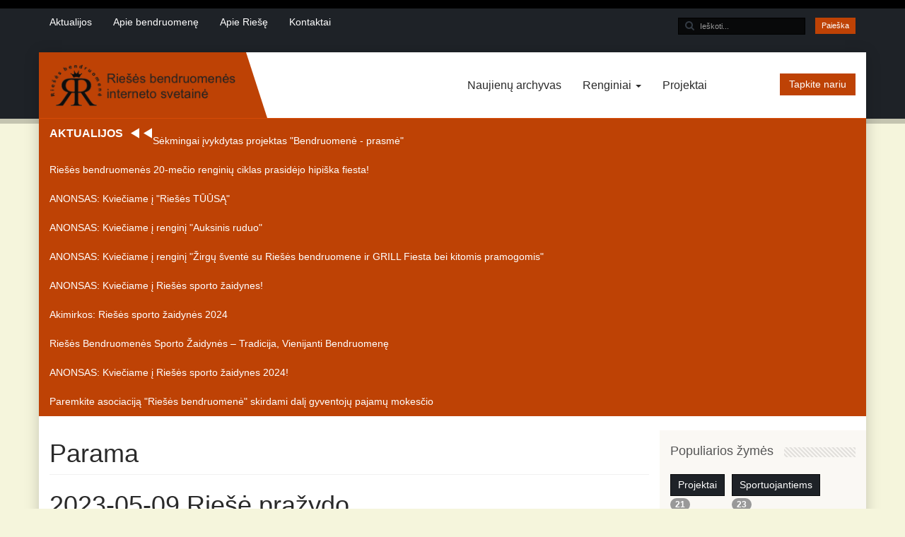

--- FILE ---
content_type: text/html; charset=utf-8
request_url: https://www.musuriese.lt/parama/58-pradzia/naujienos/993-riese-prazydo.html
body_size: 20596
content:

<!DOCTYPE html>
<html prefix="og: http://ogp.me/ns#" lang="lt-lt" dir="ltr" class='com_content view-article itemid-136 team j31 mm-hover'>

<head>
	<base href="https://www.musuriese.lt/parama/58-pradzia/naujienos/993-riese-prazydo.html" />
	<meta http-equiv="content-type" content="text/html; charset=utf-8" />
	<meta name="author" content="Joana Kirkilienė" />
	<meta name="description" content="Riešės bendruomenės interneto svetainė" />
	<meta name="generator" content="Joomla! - Open Source Content Management" />
	<title>2023-05-09 Riešė pražydo - Mūsų riešė</title>
	<link href="/templates/educate/favicon.ico" rel="shortcut icon" type="image/vnd.microsoft.icon" />
	<link href="https://www.musuriese.lt/component/search/?Itemid=136&amp;catid=58&amp;id=993&amp;format=opensearch" rel="search" title="Paieška Mūsų riešė" type="application/opensearchdescription+xml" />
	<link href="/t3-assets/dev/orange/templates.educate.less.bootstrap.less.css" rel="stylesheet" type="text/css" />
	<link href="https://cdnjs.cloudflare.com/ajax/libs/simple-line-icons/2.4.1/css/simple-line-icons.min.css" rel="stylesheet" type="text/css" />
	<link href="/templates/educate/css/k2.css" rel="stylesheet" type="text/css" />
	<link href="/media/sigplus/css/sigplus.min.css?v=d787ad0389f43a08dae83bd6e00966e5" rel="stylesheet" type="text/css" />
	<link href="/media/sigplus/engines/boxplusx/css/boxplusx.min.css?v=035e25ce6546e42d4c95495456ee7325" rel="stylesheet" type="text/css" />
	<link href="/media/sigplus/engines/slideplus/css/slideplus.min.css?v=6f5687f04a9e9a7dc310073ae4d8685e" rel="stylesheet" type="text/css" />
	<link href="/media/com_icagenda/icicons/style.css?37faed37bbd8bd3629b667c12d9fd1b1" rel="stylesheet" type="text/css" />
	<link href="/media/system/css/modal.css?37faed37bbd8bd3629b667c12d9fd1b1" rel="stylesheet" type="text/css" />
	<link href="/templates/system/css/system.css" rel="stylesheet" type="text/css" />
	<link href="/t3-assets/dev/orange/plugins.system.t3.base-bs3.less.t3.less.css" rel="stylesheet" type="text/css" />
	<link href="/t3-assets/dev/orange/templates.educate.less.core.less.css" rel="stylesheet" type="text/css" />
	<link href="/t3-assets/dev/orange/templates.educate.less.typography.less.css" rel="stylesheet" type="text/css" />
	<link href="/t3-assets/dev/orange/templates.educate.less.forms.less.css" rel="stylesheet" type="text/css" />
	<link href="/t3-assets/dev/orange/templates.educate.less.navigation.less.css" rel="stylesheet" type="text/css" />
	<link href="/t3-assets/dev/orange/templates.educate.less.navbar.less.css" rel="stylesheet" type="text/css" />
	<link href="/t3-assets/dev/orange/templates.educate.less.modules.less.css" rel="stylesheet" type="text/css" />
	<link href="/t3-assets/dev/orange/templates.educate.less.joomla.less.css" rel="stylesheet" type="text/css" />
	<link href="/t3-assets/dev/orange/templates.educate.less.components.less.css" rel="stylesheet" type="text/css" />
	<link href="/t3-assets/dev/orange/templates.educate.less.style.less.css" rel="stylesheet" type="text/css" />
	<link href="/t3-assets/dev/orange/templates.educate.less.themes.orange.template.less.css" rel="stylesheet" type="text/css" />
	<link href="/t3-assets/dev/orange/templates.educate.less.template.less.css" rel="stylesheet" type="text/css" />
	<link href="/t3-assets/dev/orange/plugins.system.t3.base-bs3.less.megamenu.less.css" rel="stylesheet" type="text/css" />
	<link href="/t3-assets/dev/orange/templates.educate.less.megamenu.less.css" rel="stylesheet" type="text/css" />
	<link href="/templates/educate/fonts/font-awesome/css/font-awesome.min.css" rel="stylesheet" type="text/css" />
	<link href="/templates/educate/css/custom.css" rel="stylesheet" type="text/css" />
	<link href="https://www.musuriese.lt/modules/mod_bt_contentslider/tmpl/css/btcontentslider.css" rel="stylesheet" type="text/css" />
	<link href="/components/com_icagenda/themes/packs/default/css/default_module.css" rel="stylesheet" type="text/css" />
	<link href="/media/com_icagenda/css/tipTip.css" rel="stylesheet" type="text/css" />
	<link href="https://www.musuriese.lt/components/com_allvideoshare/css/allvideoshare.css" rel="stylesheet" type="text/css" media="screen" />
	<link href="https://www.musuriese.lt/components/com_allvideoshare/css/allvideoshareupdate.css" rel="stylesheet" type="text/css" media="screen" />
	<link href="https://www.musuriese.lt/modules/mod_highlighter_gk5/interface/css/style.css" rel="stylesheet" type="text/css" />
	<link href="https://www.musuriese.lt/plugins/system/fmalertcookies/assets/css/bootstrap.min.css" rel="stylesheet" type="text/css" />
	<link href="https://www.musuriese.lt/plugins/system/fmalertcookies/assets/css/custom.css" rel="stylesheet" type="text/css" />
	<link href="https://www.musuriese.lt/plugins/system/fmalertcookies/assets/css/magnific-popup.css" rel="stylesheet" type="text/css" />
	<style type="text/css">
#boxplusx_sigplus_1001 .boxplusx-dialog, #boxplusx_sigplus_1001 .boxplusx-detail {
background-color:rgba(255,255,255,0.8);
color:#000;
}
#boxplusx_sigplus_1001 .boxplusx-detail td {
border-color:#000;
}
#boxplusx_sigplus_1001 .boxplusx-navigation {
height:60px;
}
#boxplusx_sigplus_1001 .boxplusx-navitem {
width:60px;
}
#boxplusx_sigplus_1001 .boxplusx-dialog.boxplusx-animation {
transition-timing-function:cubic-bezier(0.445, 0.05, 0.55, 0.95);
}
#sigplus_1001 .slideplus-slot {
width:1000px;
aspect-ratio:1000 / 1000;
}
#sigplus_1001 .slideplus-navigation.slideplus-top {
display:none;
}
#sigplus_1001 .slideplus-content {
justify-content:center;
align-items:center;
}
#sigplus_1001 .slideplus-stripe {
animation-duration:800ms;
animation-timing-function:cubic-bezier(0.445, 0.05, 0.55, 0.95);
}

		@media screen and (max-width:600px){.bt-cs .bt-row{width:100%!important;}}
		@media screen and (max-width:600px){.bt-cs .bt-row{width:100%!important;}}
		@media screen and (max-width: 480px){.bt-cs .bt-row{width:100%!important;}}
		@media screen and (max-width:600px){.bt-cs .bt-row{width:100%!important;}}
@media screen and (min-width:1201px){


}

@media screen and (min-width:769px) and (max-width:1200px){


}

@media screen and (min-width:481px) and (max-width:768px){


}

@media screen and (max-width:480px){



	#ictip a.close {
		padding-right:15px;
	}

}
#gkHighlighterGK5-0 .gkHighlighterInterface span.text { color: #ffffff; } #gkHighlighterGK5-0 .gkHighlighterInterface { background-color: #819510; border-radius: 26px; -moz-border-radius: 26px; -webkit-border-radius: 26px; }
	</style>
	<script type="application/json" class="joomla-script-options new">{"csrf.token":"5a943b4c024f898dee56be333c68f1d4","system.paths":{"root":"","base":""}}</script>
	<script src="/media/jui/js/jquery.min.js?37faed37bbd8bd3629b667c12d9fd1b1" type="text/javascript"></script>
	<script src="/media/jui/js/jquery-noconflict.js?37faed37bbd8bd3629b667c12d9fd1b1" type="text/javascript"></script>
	<script src="/media/jui/js/jquery-migrate.min.js?37faed37bbd8bd3629b667c12d9fd1b1" type="text/javascript"></script>
	<script src="/media/k2/assets/js/k2.frontend.js?v=2.11&b=20230112&sitepath=/" type="text/javascript"></script>
	<script src="/media/sigplus/js/initialization.min.js?v=ff9209edd7aaded4585815a2ef79c266" defer="defer" type="text/javascript"></script>
	<script src="/media/sigplus/engines/boxplusx/js/boxplusx.min.js?v=90aef7691cedfcbdd5536f3de3b99f2d" defer="defer" type="text/javascript"></script>
	<script src="/media/sigplus/engines/slideplus/js/slideplus.min.js?v=e0e0806a4ffe1022a35ebfea99e24f85" defer="defer" type="text/javascript"></script>
	<script src="/plugins/system/t3/base-bs3/bootstrap/js/bootstrap.js?37faed37bbd8bd3629b667c12d9fd1b1" type="text/javascript"></script>
	<script src="/media/system/js/caption.js?37faed37bbd8bd3629b667c12d9fd1b1" type="text/javascript"></script>
	<script src="/media/system/js/mootools-core.js?37faed37bbd8bd3629b667c12d9fd1b1" type="text/javascript"></script>
	<script src="/media/system/js/core.js?37faed37bbd8bd3629b667c12d9fd1b1" type="text/javascript"></script>
	<script src="/media/system/js/mootools-more.js?37faed37bbd8bd3629b667c12d9fd1b1" type="text/javascript"></script>
	<script src="/media/system/js/modal.js?37faed37bbd8bd3629b667c12d9fd1b1" type="text/javascript"></script>
	<script src="/plugins/system/t3/base-bs3/js/jquery.tap.min.js" type="text/javascript"></script>
	<script src="/plugins/system/t3/base-bs3/js/script.js" type="text/javascript"></script>
	<script src="/plugins/system/t3/base-bs3/js/menu.js" type="text/javascript"></script>
	<script src="/templates/educate/js/script.js" type="text/javascript"></script>
	<script src="/templates/educate/js/moduletitle.js" type="text/javascript"></script>
	<script src="/templates/educate/js/count.js" type="text/javascript"></script>
	<script src="/templates/educate/js/progress.js" type="text/javascript"></script>
	<script src="/plugins/system/t3/base-bs3/js/nav-collapse.js" type="text/javascript"></script>
	<script src="https://www.musuriese.lt/modules/mod_bt_contentslider/tmpl/js/slides.js" type="text/javascript"></script>
	<script src="https://www.musuriese.lt/modules/mod_bt_contentslider/tmpl/js/default.js" type="text/javascript"></script>
	<script src="https://www.musuriese.lt/modules/mod_bt_contentslider/tmpl/js/jquery.easing.1.3.js" type="text/javascript"></script>
	<script src="/modules/mod_iccalendar/js/jQuery.highlightToday.min.js" type="text/javascript"></script>
	<script src="/media/com_icagenda/js/jquery.tipTip.js" type="text/javascript"></script>
	<script src="https://www.musuriese.lt/modules/mod_highlighter_gk5/interface/scripts/jquery.easing.js" type="text/javascript"></script>
	<script src="https://www.musuriese.lt/modules/mod_highlighter_gk5/interface/scripts/engine.jquery.js" type="text/javascript"></script>
	<!--[if lt IE 9]><script src="/media/system/js/html5fallback.js?37faed37bbd8bd3629b667c12d9fd1b1" type="text/javascript"></script><![endif]-->
	<script src="https://cdnjs.cloudflare.com/ajax/libs/magnific-popup.js/1.0.0/jquery.magnific-popup.min.js" type="text/javascript"></script>
	<script type="text/javascript">
document.addEventListener("DOMContentLoaded", function () {
__sigplusInitialize("sigplus_1001");
__sigplusCaption("sigplus_1001", null, "{$text} ({$current}\/{$total})");
window.sigplus=window.sigplus||{};window.sigplus.lightbox=window.sigplus.lightbox||{};window.sigplus.lightbox["#sigplus_1001 a.sigplus-image"]=(new BoxPlusXDialog({"id":"boxplusx_sigplus_1001","slideshow":0,"autostart":false,"loop":true,"navigation":"bottom","protection":false,"dir":"ltr"})).bind(document.querySelectorAll("#sigplus_1001 a.sigplus-image"));
new SlidePlusSlider(document.querySelector("#sigplus_1001 ul"), {"rows":4,"cols":5,"loop":true,"orientation":"horizontal","step":"single","links":true,"delay":0,"captions":"bottom","protection":false,"dir":"ltr"}, function (el) { return el.querySelector('.sigplus-image').getAttribute('data-title') || el.querySelector('.sigplus-image img').alt; });
}, false);jQuery(function($){ initTooltips(); $("body").on("subform-row-add", initTooltips); function initTooltips (event, container) { container = container || document;$(container).find(".hasTooltip").tooltip({"html": true,"container": "body"});} });jQuery(window).on('load',  function() {
				new JCaption('img.caption');
			});
		jQuery(function($) {
			SqueezeBox.initialize({});
			initSqueezeBox();
			$(document).on('subform-row-add', initSqueezeBox);

			function initSqueezeBox(event, container)
			{
				SqueezeBox.assign($(container || document).find('a.modal').get(), {
					parse: 'rel'
				});
			}
		});

		window.jModalClose = function () {
			SqueezeBox.close();
		};

		// Add extra modal close functionality for tinyMCE-based editors
		document.onreadystatechange = function () {
			if (document.readyState == 'interactive' && typeof tinyMCE != 'undefined' && tinyMCE)
			{
				if (typeof window.jModalClose_no_tinyMCE === 'undefined')
				{
					window.jModalClose_no_tinyMCE = typeof(jModalClose) == 'function'  ?  jModalClose  :  false;

					jModalClose = function () {
						if (window.jModalClose_no_tinyMCE) window.jModalClose_no_tinyMCE.apply(this, arguments);
						tinyMCE.activeEditor.windowManager.close();
					};
				}

				if (typeof window.SqueezeBoxClose_no_tinyMCE === 'undefined')
				{
					if (typeof(SqueezeBox) == 'undefined')  SqueezeBox = {};
					window.SqueezeBoxClose_no_tinyMCE = typeof(SqueezeBox.close) == 'function'  ?  SqueezeBox.close  :  false;

					SqueezeBox.close = function () {
						if (window.SqueezeBoxClose_no_tinyMCE)  window.SqueezeBoxClose_no_tinyMCE.apply(this, arguments);
						tinyMCE.activeEditor.windowManager.close();
					};
				}
			}
		};
		
		jQuery(document).ready(function(){
			jQuery("#mod_iccalendar_233").highlightToday("show_today");
		});
		jQuery(document).ready(function(){
		jQuery(".iCtip").tipTip({maxWidth: "200", defaultPosition: "top", edgeOffset: 1});
	});
	</script>
	<meta property="og:image" content="https://www.musuriese.lt/administrator/cache/preview/9cd12fd6c120d6c6f4c37809dd683dfd.jpg" />
	<meta property="og:image:width" content="4032" />
	<meta property="og:image:height" content="3024" />

	
<!-- META FOR IOS & HANDHELD -->
	<meta name="viewport" content="width=device-width, initial-scale=1.0, maximum-scale=1.0, user-scalable=no"/>
	<style type="text/stylesheet">
		@-webkit-viewport   { width: device-width; }
		@-moz-viewport      { width: device-width; }
		@-ms-viewport       { width: device-width; }
		@-o-viewport        { width: device-width; }
		@viewport           { width: device-width; }
	</style>
	<script type="text/javascript">
		//<![CDATA[
		if (navigator.userAgent.match(/IEMobile\/10\.0/)) {
			var msViewportStyle = document.createElement("style");
			msViewportStyle.appendChild(
				document.createTextNode("@-ms-viewport{width:auto!important}")
			);
			document.getElementsByTagName("head")[0].appendChild(msViewportStyle);
		}
		//]]>
	</script>
<meta name="HandheldFriendly" content="true"/>
<meta name="apple-mobile-web-app-capable" content="YES"/>
<!-- //META FOR IOS & HANDHELD -->



<link href="https://fonts.googleapis.com/css2?family=Helvetica+Neue+Light&display=swap" rel="stylesheet"><link href="https://fonts.googleapis.com/css2?family=Helvetica+Neue+Light&display=swap" rel="stylesheet">
<link href="https://fonts.googleapis.com/css2?family=Helvetica+Neue+Light&display=swap" rel="stylesheet">   <!-- Preloader -->
<script type="text/javascript">
    //<![CDATA[
        jQuery(window).load(function() { // makes sure the whole site is loaded
            jQuery('#status').fadeOut(); // will first fade out the loading animation
            jQuery('#preloader').delay(350).fadeOut('slow'); // will fade out the white DIV that covers the website.
            jQuery('body').delay(350).css({'overflow':'visible'});
        })
    //]]>
	
</script>
<style type="text/css">
body,.tp-caption.medium_text_educate, .medium_text_educate ,.tp-caption.mediumwhitebg_educate, .mediumwhitebg_educate{font-family:Helvetica,Arial, sans-serif!important;}

.colormodule.submain h3.module-title,.tp-caption a.btn,.tp-caption a.btn:hover,h1, h2, h3, h4, h5, h6, .h1, .h2, .h3, .h4, .h5, .h6, h1 a, h2 a, h3 a, h4 a, h5 a, h6 a, .h1 a, .h2 a .h3 a, .h4 a, .h5 a, .h6 a,.bt-cs.educate .bt-inner .bt-title ,.avs_gallery.educate  span.title,.avs_gallery.educate  span.title a,.registration legend,.ztTestimonial.educate .name,.tp-caption.large_text_educate, .large_text_educate,.bt-cs.educate h3,.bt-cs.educate h3 a,.tab-educate ul.tabs_container li.tab,.iceventlist-title,.tp-caption.medium_light_black_educate, .medium_light_black_educate{font-family:Helvetica,Arial, sans-serif!important; text-transform: none;}

#t3-mainnav,#t3-mainnav.navbar-default .navbar-nav > li > a,.navbar-default .navbar-nav li > .separator, .navbar-default .navbar-nav li > span,.t3-copyright ul.menu li a, .t3-copyright li a, .t3-copyright li span, .t3-copyright li.separator,.topbar ul.menu li a, .topbar li a, .topbar ul.menu li > .separator, .topbar ul.menu li > span{ font-family: Helvetica,Arial, sans-serif!important;transition: all 0.2s  linear 0s;text-transform: none;}
</style>
<!-- Le HTML5 shim and media query for IE8 support -->
<!--[if lt IE 9]>
<script src="//cdnjs.cloudflare.com/ajax/libs/html5shiv/3.7.3/html5shiv.min.js"></script>
<script type="text/javascript" src="/plugins/system/t3/base-bs3/js/respond.min.js"></script>
<![endif]-->

<!-- You can add Google Analytics here or use T3 Injection feature -->
<meta name="verify-paysera" content="6f46f54cb974801863b8d5e475686aaf">
</head>

<body>

<div class="t3-wrapper"> <!-- Need this wrapper for off-canvas menu. Remove if you don't use of-canvas -->
  <div class="topcolor-overlay"></div>
   		<!-- topbar-->
		<div class="wrap topbar">
						<div class="container">
							<div class="col-xs-12 col-sm-12 col-md-6 topbar-left">
			<div class="topbar-left-inner col-xs-12 col-sm-12 col-md-12 ">
<ul class="nav nav-pills nav-stacked menu">
<li class="item-101 default"><a href="/" class="">Aktualijos</a></li><li class="item-134"><a href="/apie-bendruomene.html" class="">Apie bendruomenę</a></li><li class="item-603"><a href="/apie-riese.html" class="">Apie Riešę</a></li><li class="item-142"><a href="/kontaktai.html" class="">Kontaktai</a></li></ul>

			</div>
			</div>						<div class="col-xs-12 col-sm-12 col-md-6 topbar-right  hidden-xs">
					<!-- LANGUAGE SWITCHER -->
					<div class="topbar-right-inner  hidden-xs">
						<div class="search">
	<form action="/parama.html" method="post" class="form-inline" role="search">
		<label for="mod-search-searchword214" class="element-invisible">Ieškoti...</label> <span class="search-icon"><input name="searchword" id="mod-search-searchword214" maxlength="200"  class="inputbox search-query input-medium" type="search" placeholder="Ieškoti..." /></span> <button class="button btn btn-primary" onclick="this.form.searchword.focus();">Paieška</button>		<input type="hidden" name="task" value="search" />
		<input type="hidden" name="option" value="com_search" />
		<input type="hidden" name="Itemid" value="136" />
	</form>
</div>

					</div>
					<!-- //LANGUAGE SWITCHER -->
			</div>
					<div></div><div style="clear:both"></div></div></div>
		<!-- //topbar -->
  <div id="background-shadow"  class="container">
<div class="margincorrect">
  
  <!-- HEADER -->
<header id="t3-header"  data-spy="affix" data-offset-top="70">
<div class="container t3-header">
	<div class="row">
		<!-- LOGO -->
		<div class="col-xs-12 col-sm-3 col-md-3 logo">
			<div class="logo-image logo-control">
				<a href="https://www.musuriese.lt/" title="Riešės bendruomenė">
											<img class="logo-img" src="/images/logo.png" alt="Riešės bendruomenė" />
																<img class="logo-img-sm" src="/images/logo_black_small.png" alt="Riešės bendruomenė" />
										<span>Riešės bendruomenė</span>
				</a>
				<small class="site-slogan">Riešės bendruomenė</small>
			</div>
		</div>
		<!-- //LOGO -->
			<div class="col-xs-12  col-sm-7 col-md-7 mainnav-con">
				<div class="mainnav-inner pull-right">
				
<!-- MAIN NAVIGATION -->
<nav id="t3-mainnav" class="wrap navbar navbar-default t3-mainnav">
		<!-- Brand and toggle get grouped for better mobile display -->
		<div class="navbar-header">
											<button type="button" class="navbar-toggle" data-toggle="collapse" data-target=".t3-navbar-collapse">
					<i class="fa fa-bars"></i>
				</button>
					</div>
					<div class="t3-navbar-collapse navbar-collapse collapse"></div>
		
		<div class="t3-navbar navbar-collapse collapse">
			<div  class="t3-megamenu animate fading"  data-duration="400" data-responsive="true">
<ul itemscope itemtype="http://www.schema.org/SiteNavigationElement" class="nav navbar-nav level0">
<li itemprop='name'  data-id="141" data-level="1">
<a itemprop='url' class=""  href="/naujienos.html"   data-target="#">Naujienų archyvas </a>

</li>
<li itemprop='name' class="dropdown mega" data-id="480" data-level="1">
<a itemprop='url' class=" dropdown-toggle"  href="/renginiai.html"   data-target="#" data-toggle="dropdown">Renginiai <em class="caret"></em></a>

<div class="nav-child dropdown-menu mega-dropdown-menu"  ><div class="mega-dropdown-inner">
<div class="row">
<div class="col-xs-12 mega-col-nav" data-width="12"><div class="mega-inner">
<ul itemscope itemtype="http://www.schema.org/SiteNavigationElement" class="mega-nav level1">
<li itemprop='name'  data-id="484" data-level="2">
<a itemprop='url' class=""  href="/renginiai/renginiu-anonsai.html"   data-target="#">Renginių anonsai </a>

</li>
<li itemprop='name'  data-id="592" data-level="2">
<a itemprop='url' class=""  href="/renginiai/renginiu-akimirkos.html"   data-target="#">Renginių akimirkos </a>

</li>
<li itemprop='name'  data-id="481" data-level="2">
<a itemprop='url' class=""  href="/renginiai/renginiu-archyvas.html"   data-target="#">Renginių archyvas </a>

</li>
</ul>
</div></div>
</div>
</div></div>
</li>
<li itemprop='name'  data-id="483" data-level="1">
<a itemprop='url' class=""  href="/projektai.html"   data-target="#">Projektai </a>

</li>
</ul>
</div>

		</div>
</nav>
<!-- //MAIN NAVIGATION -->
<div data-position="top" class="scroll-progress-bar"></div>
				</div>
			</div>
						<div class="col-xs-12 col-sm-2 col-md-2 header-right  hidden-xs">
				

<div class="custom"  >
	<p><a class="btn btn-primary pull-right" style="margin-top: 3px;" title="Tapkite nariu" href="https://www.musuriese.lt/46-pradzia/sveiki/149-tapkite-nariu.html">Tapkite nariu</a></p></div>

			</div>
				</div>
	</div>
</header>
<!-- //HEADER -->

  
  		<!-- highlighter-->
				<div class="wrap highlighter  hidden-xs">
				<div class="container">
			<div class="highlighter-inner">
			<div class="highlighter-left-inner">
<div class="gkHighlighterGK5 educate " id="gkHighlighterGK5-0" data-config="{'animationType':'slides','animationSpeed':'350','animationInterval':'5000','animationFun':'Fx.Transitions.linear','mouseover':'false'}">
        <div class="gkHighlighterInterface educate" data-pos="left">
                <span class="text">AKTUALIJOS</span>
                        <div class="arrows"><a href="#" class="prev"></a>
        <a href="#" class="next"></a></div>
            </div>
        <div class="gkHighlighterWrapper">
    	<div class="gkHighlighterWrapperSub">
                                                    	<div class="gkHighlighterItem educate"><span><a href="/projektai/1044-sekmingai-ivykdytas-projektas-bendruomene-prasme.html"><span>Sėkmingai įvykdytas projektas "Bendruomenė - prasmė"</span></a></span></div>
                                                            	<div class="gkHighlighterItem educate"><span><a href="/renginiai/renginiu-akimirkos/1041-rieses-bendruomenes-20-mecio-renginiu-ciklas-prasidejo-hipiska-fiesta.html"><span> Riešės bendruomenės 20-mečio renginių ciklas prasidėjo hipiška fiesta! </span></a></span></div>
                                                            	<div class="gkHighlighterItem educate"><span><a href="/renginiai/1040-anonsas-kvieciame-i-rieses-tuusa.html"><span>ANONSAS: Kviečiame į "Riešės TŪŪSĄ"</span></a></span></div>
                                                            	<div class="gkHighlighterItem educate"><span><a href="/renginiai/1042-anonsas-kvieciame-i-rieses-tuusa-2.html"><span>ANONSAS: Kviečiame į renginį "Auksinis ruduo"</span></a></span></div>
                                                            	<div class="gkHighlighterItem educate"><span><a href="/renginiai/1043-zirgu-svente-2024.html"><span>ANONSAS: Kviečiame į renginį "Žirgų šventė su Riešės bendruomene ir GRILL Fiesta bei kitomis pramogomis"</span></a></span></div>
                                                            	<div class="gkHighlighterItem educate"><span><a href="/renginiai/1047-rieses-sporto-zaidynes-2025.html"><span>ANONSAS: Kviečiame į Riešės sporto žaidynes!</span></a></span></div>
                                                            	<div class="gkHighlighterItem educate"><span><a href="/renginiai/renginiu-akimirkos/1023-akimirkos-rieses-sporto-zaidynes-2029.html"><span>Akimirkos: Riešės sporto žaidynės 2024</span></a></span></div>
                                                            	<div class="gkHighlighterItem educate"><span><a href="/renginiai/renginiu-archyvas/1039-anonsas-kvieciame-i-rieses-sporto-zaidynes-2025.html"><span>Riešės Bendruomenės Sporto Žaidynės – Tradicija, Vienijanti Bendruomenę</span></a></span></div>
                                                            	<div class="gkHighlighterItem educate"><span><a href="/renginiai/1017-anonsas-kvieciame-i-rieses-sporto-zaidynes-2024.html"><span>ANONSAS: Kviečiame į Riešės sporto žaidynes 2024!</span></a></span></div>
                                                            	<div class="gkHighlighterItem educate"><span><a href="/apie-bendruomene/1015-paremkite-asociacija-rieses-bendruomene-skirdami-dali-gyventoju-pajamu-mokescio.html"><span>Paremkite asociaciją "Riešės bendruomenė" skirdami dalį gyventojų pajamų mokesčio</span></a></span></div>
                                        </div>
    </div>
</div>

			</div>
			</div>
		<div></div><div style="clear:both"></div></div></div>
				<!-- //highlighter -->
  
  

<!-- SLIDER -->
  
  
  


  

<!-- SUBSLIDER -->



  
  


  
<div id="t3-mainbody" class="container t3-mainbody">
	<div class="row">

		<!-- MAIN CONTENT -->
		<div id="t3-content" class="t3-content col-xs-12 col-sm-9  col-md-9">
  	
									
<!-- Page header -->
<div class="page-header">
	<h1> Parama </h1>
</div>
<!-- // Page header -->

<div class="item-pageteam" itemscope itemtype="https://schema.org/Article">
	
	<!-- Article -->
	<article itemscope itemtype="http://schema.org/Article">
	  <meta itemscope itemprop="mainEntityOfPage"  itemType="https://schema.org/WebPage" itemid="https://google.com/article"/>
		<meta itemprop="inLanguage" content="lt-LT" />

					
<header class="article-header clearfix">
	<h1 class="article-title" itemprop="headline">
					2023-05-09 Riešė pražydo			<meta itemprop="url" content="https://www.musuriese.lt/renginiai/renginiu-akimirkos/993-2023-05-09-riese-prazydo.html" />
			</h1>

			</header>
				
				
		
  	<!-- Aside -->
				<aside class="article-aside clearfix">
					  		
<div class="icons">
	
					<div class="btn-group pull-right content-icons-outer">
								<ul class="content-icons pull-right" aria-labelledby="dropdownMenuButton-993">
											<li class="print-icon"> <a href="/renginiai/renginiu-akimirkos/993-2023-05-09-riese-prazydo.html?tmpl=component&amp;print=1&amp;layout=default&amp;page=" title="Spausdinti" onclick="window.open(this.href,'win2','status=no,toolbar=no,scrollbars=yes,titlebar=no,menubar=no,resizable=yes,width=640,height=480,directories=no,location=no'); return false;" rel="nofollow"><span class="fa fa-print"></span>&#160;Spausdinti&#160;</a> </li>
																			</ul>
			</div>
		
	</div>
		  
							<dl class="article-info  muted">

		
			<dt class="article-info-term">
													Smulkiau							</dt>

			
			
										<dd class="category-name hasTooltip" title="Kategorija: ">
				<i class="fa fa-folder-open"></i>
									<a href="/renginiai/renginiu-akimirkos.html" ><span itemprop="genre">Renginių akimirkos</span></a>							</dd>			
										<dd class="published hasTooltip" title="Paskelbta: ">
				<i class="fa fa-calendar"></i>
				<time datetime="2023-05-09T07:30:44+00:00" itemprop="datePublished">
					2023 m. gegužės 9 d.          <meta  itemprop="datePublished" content="2023-05-09T07:30:44+00:00" />
          <meta  itemprop="dateModified" content="2023-05-09T07:30:44+00:00" />
				</time>
			</dd>
					
					
			
						</dl>
		</aside>
				<!-- // Aside -->

		
		<!-- Item tags -->
						<div class="tags">
																	<span class="tag-25 tag-list0" itemprop="keywords">
					<a href="/component/tags/tag/sodininkams-ir-darzininkams.html" class="label label-info">
						Sodininkams ir daržininkams					</a>
				</span>
																				<span class="tag-34 tag-list1" itemprop="keywords">
					<a href="/component/tags/tag/projektai.html" class="label label-info">
						Projektai					</a>
				</span>
						</div>
				<!-- // Item tags -->

				
							
					
			
			<section class="article-content clearfix" itemprop="articleBody">
				<p>2022 metų rudenį pakelė nuo Riešės gimnazijos link bažnyčios net keletą kartų mirgėjo nuo savanorių, sodinusių svogūnines gėles, kuriomis parėmė vietiniai verslai - Korpo autocentras, Sophia gardens, Žalia stotelė, o šį pavasarį jos sužydo visu grožiu! Būtinai nueikite pasigėrėti! Rudenį akciją kartosime, tad sekite naujienas ir junkitės į talkas.</p>
<p><div id="sigplus_1001" class="sigplus-gallery sigplus-center sigplus-lightbox-boxplusx"><noscript class="sigplus-gallery"><ul><li><a class="sigplus-image" href="/images/renginiai/Prazydo_2023/IMG_3563.jpg"><img class="sigplus-preview" src="/administrator/cache/preview/ab83f95269eca0a77dd1c0c7caefa796.jpg" width="750" height="1000" alt="" srcset="/administrator/cache/preview/9cd12fd6c120d6c6f4c37809dd683dfd.jpg 1500w, /administrator/cache/preview/ab83f95269eca0a77dd1c0c7caefa796.jpg 750w, /administrator/cache/thumb/f78a9e8b5e34555e9b24de6c1a72aca1.jpg 45w" sizes="750px" /></a><div class="sigplus-summary"></div></li><li><a class="sigplus-image" href="/images/renginiai/Prazydo_2023/IMG_3568.jpg"><img class="sigplus-preview" src="/administrator/cache/preview/fbdd6f5ddb149d7c3b9a87db4e85b9cc.jpg" width="1000" height="750" alt="" srcset="/administrator/cache/preview/5c726314fdeb759b0c35357a502731be.jpg 2000w, /administrator/cache/preview/fbdd6f5ddb149d7c3b9a87db4e85b9cc.jpg 1000w, /administrator/cache/thumb/0c2b1c581f46a9fd51cfc9b6ec1578c3.jpg 60w" sizes="1000px" /></a><div class="sigplus-summary"></div></li><li><a class="sigplus-image" href="/images/renginiai/Prazydo_2023/IMG_3573.jpg"><img class="sigplus-preview" src="/administrator/cache/preview/7c5440277cf2bfbcb23196052e11ebb2.jpg" width="750" height="1000" alt="" srcset="/administrator/cache/preview/7009cbba73ed1e7508621565501423f2.jpg 1500w, /administrator/cache/preview/7c5440277cf2bfbcb23196052e11ebb2.jpg 750w, /administrator/cache/thumb/adf5f9fd2703680369ccc31577716c83.jpg 45w" sizes="750px" /></a><div class="sigplus-summary"></div></li><li><a class="sigplus-image" href="/images/renginiai/Prazydo_2023/IMG_3574.jpg"><img class="sigplus-preview" src="/administrator/cache/preview/96f6e8c1d5e966527f44fbf5291f716a.jpg" width="750" height="1000" alt="" srcset="/administrator/cache/preview/3dfde908c8735e7307d3897fbe466fb6.jpg 1500w, /administrator/cache/preview/96f6e8c1d5e966527f44fbf5291f716a.jpg 750w, /administrator/cache/thumb/f9255a278d83da546a53e4195db9c6a3.jpg 45w" sizes="750px" /></a><div class="sigplus-summary"></div></li><li><a class="sigplus-image" href="/images/renginiai/Prazydo_2023/IMG_3575.jpg"><img class="sigplus-preview" src="/administrator/cache/preview/d3958a09aa757e824e8dffff95e3b515.jpg" width="1000" height="750" alt="" srcset="/administrator/cache/preview/a4fe2b7922f8f108e9c3153f48b9ae09.jpg 2000w, /administrator/cache/preview/d3958a09aa757e824e8dffff95e3b515.jpg 1000w, /administrator/cache/thumb/779f4a87bef2c74555762696f567d5ba.jpg 60w" sizes="1000px" /></a><div class="sigplus-summary"></div></li><li><a class="sigplus-image" href="/images/renginiai/Prazydo_2023/IMG_3576.jpg"><img class="sigplus-preview" src="/administrator/cache/preview/7ada2054e3debc5ffeadc66a3ccb7374.jpg" width="750" height="1000" alt="" srcset="/administrator/cache/preview/e7d6c327c7f0a8c541d38caa75df0e48.jpg 1500w, /administrator/cache/preview/7ada2054e3debc5ffeadc66a3ccb7374.jpg 750w, /administrator/cache/thumb/d84c015893adf0da5f4ba706baff05a1.jpg 45w" sizes="750px" /></a><div class="sigplus-summary"></div></li><li><a class="sigplus-image" href="/images/renginiai/Prazydo_2023/IMG_3579.jpeg"><img class="sigplus-preview" src="/administrator/cache/preview/e4fd864339d8b74d0ea74d75965c5261.jpeg" width="750" height="1000" alt="" srcset="/administrator/cache/preview/ad3119b1bd2c062db743f5b5922f1a08.jpeg 1500w, /administrator/cache/preview/e4fd864339d8b74d0ea74d75965c5261.jpeg 750w, /administrator/cache/thumb/b941df596b8a8879df0bc509caf3fa6a.jpeg 45w" sizes="750px" /></a><div class="sigplus-summary"></div></li><li><a class="sigplus-image" href="/images/renginiai/Prazydo_2023/IMG_3581.jpeg"><img class="sigplus-preview" src="/administrator/cache/preview/87b0be0b1b1ee12af30e363d21e7113a.jpeg" width="750" height="1000" alt="" srcset="/administrator/cache/preview/20cfde2ddeff71ee9442052d5b8d2536.jpeg 1500w, /administrator/cache/preview/87b0be0b1b1ee12af30e363d21e7113a.jpeg 750w, /administrator/cache/thumb/9762d6cd679f706738fdb2b41725f442.jpeg 45w" sizes="750px" /></a><div class="sigplus-summary"></div></li><li><a class="sigplus-image" href="/images/renginiai/Prazydo_2023/IMG_3582.jpg"><img class="sigplus-preview" src="/administrator/cache/preview/d81647d93b76627a11a3f194278d8aa2.jpg" width="750" height="1000" alt="" srcset="/administrator/cache/preview/4a05d8a54219366600b578d4587c905f.jpg 1500w, /administrator/cache/preview/d81647d93b76627a11a3f194278d8aa2.jpg 750w, /administrator/cache/thumb/a97dcdaa8a2f19d891d7bf858defa990.jpg 45w" sizes="750px" /></a><div class="sigplus-summary"></div></li><li><a class="sigplus-image" href="/images/renginiai/Prazydo_2023/IMG_3583.jpg"><img class="sigplus-preview" src="/administrator/cache/preview/a0205dc1175993bff72d332cda0283ab.jpg" width="750" height="1000" alt="" srcset="/administrator/cache/preview/abe9c5db915569cfae7efff2ae072a5c.jpg 1500w, /administrator/cache/preview/a0205dc1175993bff72d332cda0283ab.jpg 750w, /administrator/cache/thumb/98cc5b12f1b883cae20f62dfe7811580.jpg 45w" sizes="750px" /></a><div class="sigplus-summary"></div></li><li><a class="sigplus-image" href="/images/renginiai/Prazydo_2023/IMG_3584.jpg"><img class="sigplus-preview" src="/administrator/cache/preview/0be127a1c4171a079940ac13ca1581c6.jpg" width="750" height="1000" alt="" srcset="/administrator/cache/preview/dc9a5e654d80556605411b77ed5569c6.jpg 1500w, /administrator/cache/preview/0be127a1c4171a079940ac13ca1581c6.jpg 750w, /administrator/cache/thumb/5010d806797b31d39fc71562d6b80a1c.jpg 45w" sizes="750px" /></a><div class="sigplus-summary"></div></li><li><a class="sigplus-image" href="/images/renginiai/Prazydo_2023/IMG_3585.jpg"><img class="sigplus-preview" src="/administrator/cache/preview/9aebfe4efdc45435253d368fd954621f.jpg" width="750" height="1000" alt="" srcset="/administrator/cache/preview/78b5a56929e2e6e821c8ff198e83905b.jpg 1500w, /administrator/cache/preview/9aebfe4efdc45435253d368fd954621f.jpg 750w, /administrator/cache/thumb/327502c9a8248134360c238db7629b92.jpg 45w" sizes="750px" /></a><div class="sigplus-summary"></div></li><li><a class="sigplus-image" href="/images/renginiai/Prazydo_2023/IMG_3587.jpg"><img class="sigplus-preview" src="/administrator/cache/preview/e13a80a4d12ef8e647196cfc21d3eafe.jpg" width="750" height="1000" alt="" srcset="/administrator/cache/preview/9509ab81647c3fea4e2091e16757ad49.jpg 1500w, /administrator/cache/preview/e13a80a4d12ef8e647196cfc21d3eafe.jpg 750w, /administrator/cache/thumb/4560c9fd87395e0d56d313d45ad0670e.jpg 45w" sizes="750px" /></a><div class="sigplus-summary"></div></li><li><a class="sigplus-image" href="/images/renginiai/Prazydo_2023/IMG_3588.jpeg"><img class="sigplus-preview" src="/administrator/cache/preview/0c42652faf86d2d7f858b8d48769d56c.jpeg" width="750" height="1000" alt="" srcset="/administrator/cache/preview/169988db34d1f8c711ac6f4062619ed3.jpeg 1500w, /administrator/cache/preview/0c42652faf86d2d7f858b8d48769d56c.jpeg 750w, /administrator/cache/thumb/f71a75b7152b605468647227a6693406.jpeg 45w" sizes="750px" /></a><div class="sigplus-summary"></div></li><li><a class="sigplus-image" href="/images/renginiai/Prazydo_2023/IMG_3590.jpg"><img class="sigplus-preview" src="/administrator/cache/preview/5b23f2a40e5308c2696bc64a374482d5.jpg" width="750" height="1000" alt="" srcset="/administrator/cache/preview/942c15caca146280cc335289eed639d4.jpg 1500w, /administrator/cache/preview/5b23f2a40e5308c2696bc64a374482d5.jpg 750w, /administrator/cache/thumb/5ee8429c359dc3709e972179696a6157.jpg 45w" sizes="750px" /></a><div class="sigplus-summary"></div></li></ul></noscript></div></p> 			</section>

			<!-- Footer -->
						<!-- // Footer -->

			<hr class="divider-vertical" /><ul class="pager pagenav">
	<li class="previous">
		<a class="hasTooltip" title="AKIMIRKOS: Užgavėnės Riešėje 2023" aria-label="Ankstesnis straipsnis: AKIMIRKOS: Užgavėnės Riešėje 2023" href="/renginiai/renginiu-akimirkos/981-akimirkos-uzgavenes-rieseje-2023.html" rel="prev">
			<span class="icon-chevron-left" aria-hidden="true"></span> <span aria-hidden="true">Ankstesnis</span>		</a>
	</li>
	<li class="next">
		<a class="hasTooltip" title="Kalėdų mugė Riešėje 2022. Akimirkos " aria-label="Tolesnis straipsnis: Kalėdų mugė Riešėje 2022. Akimirkos " href="/renginiai/renginiu-akimirkos/974-kaledu-muge-rieseje-2022-akimirkos.html" rel="next">
			<span aria-hidden="true">Tolesnis</span> <span class="icon-chevron-right" aria-hidden="true"></span>		</a>
	</li>
</ul>
			
			
						
	</article>
	<!-- //Article -->

	
		<div class="addthis_sharing_toolbox"></div><script type="text/javascript">
    var addthis_config =
{
   pubid: "ra-5497f2254123130b"
}
    </script><script type="text/javascript" src="//s7.addthis.com/js/300/addthis_widget.js"></script></div>

			<!-- submain -->
	<!-- SUBMAIN-SPOT -->
	<div style="clear:both"></div>
		<div class="submain-spot">
	<div class="row">
		<div class="submain-3 col-xs-12 col-sm-12 col-md-12">
		 <div class="t3-module module " id="Mod229"><div class="module-inner"><h3 class="module-title "><span>Skaitliukas</span></h3><div class="module-ct">

<div class="custom"  >
	<div class="counters">
<div class="col-md-3 col-sm-3">
<div class="counter-style"><i class="fa fa-user-md"></i><span class="timer" data-to="600" data-speed="6000">600</span><br />
<h4>Registruotų narių</h4>
</div>
</div>
<div class="col-md-3 col-sm-3">
<div class="counter-style"><i class="fa fa-bar-chart"></i><span class="timer" data-to="20" data-speed="6000">20</span><br />
<h4>Vykdomų projektų</h4>
</div>
</div>
<div class="col-md-3 col-sm-3">
<div class="counter-style"><i class="fa fa-star"></i><span class="timer" data-to="15" data-speed="6000">20</span><br />
<h4>Organizuojamų renginių</h4>
</div>
</div>
<div class="col-md-3 col-sm-3">
<div class="counter-style"><i class="fa fa-check"></i><span class="timer" data-to="30" data-speed="6000">20</span><br />
<h4>Veiklų ir būrelių</h4>
</div>
</div>
</div></div>
</div></div></div>
	</div>
			</div></div>
		<!-- //SUBMAIN SPOT-->
  	 	 
	<div style="clear:both"></div>
		<div class="submain-8"> 
						      </div>
  			<!-- HOME SL 1 -->
		<div class="wrap bottomspot ">
				<div class="t3-module module " id="Mod232"><div class="module-inner"><h3 class="module-title "><span>Paremkite</span></h3><div class="module-ct">

<div class="custom"  >
	<div class="row pricing-table-1">
<div class="col-md-4 col-sm-6 col-xs-12">
<div class="plan text-white box-shadow bg-secondary">

<div class="plan-cost"><span class="plan-price">€20</span> <span class="plan-type">/ vienkartinė parama</span></div>
<ul class="plan-features">
<li><i class="fa fa-angle-right"> </i>Patalpų išlaikymui</li>
<li><i class="fa fa-angle-right"> </i>Renginių organizavimui</li>
<li><i class="fa fa-angle-right"> </i>Naujų narių pritraukimui</li>
<li><i class="fa fa-angle-right"> </i>Veiklų rėmimui</li>
<li><i class="fa fa-angle-right"> </i>Socialinei pagalbai</li>
</ul>
<div class="plan-select"><a class="btn btn-primary" href="https://www.musuriese.lt/parama.html">Paremti</a></div>
</div>
</div>
<div class="col-md-4 col-sm-6 col-xs-12">
<div class="plan text-white box-shadow bg-secondary">

<div class="plan-cost"><span class="plan-price" href="https://www.musuriese.lt/parama.html">€50</span> <span class="plan-type">/ vienkartinė parama</span></div>
<ul class="plan-features">
<li><i class="fa fa-angle-right"> </i>Patalpų išlaikymui</li>
<li><i class="fa fa-angle-right"> </i>Renginių organizavimui</li>
<li><i class="fa fa-angle-right"> </i>Naujų narių pritraukimui</li>
<li><i class="fa fa-angle-right"> </i>Veiklų rėmimui</li>
<li><i class="fa fa-angle-right"> </i>Socialinei pagalbai</li>
</ul>
<div class="plan-select"><a class="btn btn-primary">Paremti</a></div>
</div>
</div>
<div class="col-md-4 col-sm-6 col-xs-12">
<div class="plan featured text-white box-shadow bg-primary">

<div class="plan-cost"><span class="plan-price" href="https://www.musuriese.lt/parama.html">€100</span> <span class="plan-type">/ vienkartinė parama</span></div>
<ul class="plan-features">
<li><i class="fa fa-angle-right"> </i>Patalpų išlaikymui</li>
<li><i class="fa fa-angle-right"> </i>Renginių organizavimui</li>
<li><i class="fa fa-angle-right"> </i>Naujų narių pritraukimui</li>
<li><i class="fa fa-angle-right"> </i>Veiklų rėmimui</li>
<li><i class="fa fa-angle-right"> </i>Socialinei pagalbai</li>
</ul>
<div class="plan-select"><a class="btn btn-secondary">Paremti</a></div>
</div>
</div>

</div></div>
</div></div></div>
		</div>
		<!-- //HOME SL 1 -->
	
  	
  	
<!-- //submain -->
		</div>
		<!-- //MAIN CONTENT -->

		<!-- SIDEBAR RIGHT -->
		<div class="t3-sidebar t3-sidebar-right col-xs-12 col-sm-3  col-md-3 ">
			<div class="t3-module module " id="Mod239"><div class="module-inner"><h3 class="module-title "><span>Populiarios žymės</span></h3><div class="module-ct"><div class="tagspopular">
	<ul>
		<li>
		<a href="/component/tags/tag/projektai.html">
			Projektai</a>
					<span class="tag-count badge badge-info">21</span>
			</li>
		<li>
		<a href="/component/tags/tag/sportuojantiems.html">
			Sportuojantiems</a>
					<span class="tag-count badge badge-info">23</span>
			</li>
		<li>
		<a href="/component/tags/tag/senjorams.html">
			Senjorams</a>
					<span class="tag-count badge badge-info">9</span>
			</li>
		<li>
		<a href="/component/tags/tag/viesinimas.html">
			Viešinimas</a>
					<span class="tag-count badge badge-info">2</span>
			</li>
		<li>
		<a href="/component/tags/tag/tikintiesiems.html">
			Tikintiesiems</a>
					<span class="tag-count badge badge-info">2</span>
			</li>
		<li>
		<a href="/component/tags/tag/sodininkams-ir-darzininkams.html">
			Sodininkams ir daržininkams</a>
					<span class="tag-count badge badge-info">6</span>
			</li>
		<li>
		<a href="/component/tags/tag/socialine-veikla.html">
			Socialinė veikla</a>
					<span class="tag-count badge badge-info">4</span>
			</li>
		<li>
		<a href="/component/tags/tag/amatininkams-ir-prijauciantiems.html">
			Riešės ir kaimynų amatai</a>
					<span class="tag-count badge badge-info">8</span>
			</li>
		<li>
		<a href="/component/tags/tag/tevams-ir-vaikams.html">
			Tėvams ir vaikams</a>
					<span class="tag-count badge badge-info">10</span>
			</li>
		<li>
		<a href="/component/tags/tag/vaikams-ir-jaunimui.html">
			Vaikams ir jaunimui</a>
					<span class="tag-count badge badge-info">7</span>
			</li>
		<li>
		<a href="/component/tags/tag/apie-bendruomene.html">
			Apie bendruomenę</a>
					<span class="tag-count badge badge-info">3</span>
			</li>
		</ul>
</div>
</div></div></div><div class="t3-module module " id="Mod236"><div class="module-inner"><div class="module-ct">

<div class="custom"  >
	<div class="eduvest">
<p><img class="img-responsive" src="/images/banners/beti.png" alt="Bendruomenių įtinklinimo projektas" /><a class="eduvest-link" href="https://www.prisijungusi.lt" target="_blank"></a></p>
</div></div>
</div></div></div><div class="t3-module module " id="Mod233"><div class="module-inner"><h3 class="module-title "><span>Kalendorius</span></h3><div class="module-ct"><!-- iCagenda - Calendar --><div tabindex="0" id="ic-calendar-233" class="">
<!-- Calendar -->


<div class="default iccalendar " style=" background-color: transparent; background-image: none;" id="233"><div id="mod_iccalendar_233">
			<div class="icagenda_header">
			</div><div class="icnav"><a id="ic-prev-year" class="backicY icagendabtn_233" href="https://www.musuriese.lt/parama/58-pradzia/naujienos/993-riese-prazydo.html?iccaldate=2025-01-1" rel="nofollow"><span style="height: 1px; width: 1px; position: absolute; overflow: hidden; top: -10px;" title="">Previous Year</span><span class="iCicon iCicon-backicY"></span></a><a id="ic-prev-month" class="backic icagendabtn_233" href="https://www.musuriese.lt/parama/58-pradzia/naujienos/993-riese-prazydo.html?iccaldate=2025-12-1" rel="nofollow"><span style="height: 1px; width: 1px; position: absolute; overflow: hidden; top: -10px;" title="">Previous Month</span><span class="iCicon iCicon-backic"></span></a><a id="ic-next-year" class="nexticY icagendabtn_233" href="https://www.musuriese.lt/parama/58-pradzia/naujienos/993-riese-prazydo.html?iccaldate=2027-01-1" rel="nofollow"><span style="height: 1px; width: 1px; position: absolute; overflow: hidden; top: -10px;" title="">Next Year</span><span class="iCicon iCicon-nexticY"></span></a><a id="ic-next-month" class="nextic icagendabtn_233" href="https://www.musuriese.lt/parama/58-pradzia/naujienos/993-riese-prazydo.html?iccaldate=2026-2-1" rel="nofollow"><span style="height: 1px; width: 1px; position: absolute; overflow: hidden; top: -10px;" title="">Next Month</span><span class="iCicon iCicon-nextic"></span></a><div class="titleic">Sausis 2026</div></div><div style="clear:both"></div>
			<table id="icagenda_calendar" class="ic-table" style="width:100%;">
				<thead>
					<tr>
						<th style="width:14.2857143%;background: ;">Pr</th>
						<th style="width:14.2857143%;background: ;">An</th>
						<th style="width:14.2857143%;background: ;">Tr</th>
						<th style="width:14.2857143%;background: ;">Kt</th>
						<th style="width:14.2857143%;background: ;">Pn</th>
						<th style="width:14.2857143%;background: ;">Šš</th>
						<th style="width:14.2857143%;background: ;">Sk</th>
					</tr>
				</thead>
		<tr><td colspan="3"></td><td style="background: ;">
<!-- Module Calendar Day Pop-up -->

	<div class="no-event style_Day" data-cal-date="2026-01-01">
		1	</div>
</td><td style="background: ;">
<!-- Module Calendar Day Pop-up -->

	<div class="no-event style_Day" data-cal-date="2026-01-02">
		2	</div>
</td><td style="background: ;">
<!-- Module Calendar Day Pop-up -->

	<div class="no-event style_Day" data-cal-date="2026-01-03">
		3	</div>
</td><td style="background: ;">
<!-- Module Calendar Day Pop-up -->

	<div class="no-event style_Day" data-cal-date="2026-01-04">
		4	</div>
</td><tr><td style="background: ;">
<!-- Module Calendar Day Pop-up -->

	<div class="no-event style_Day" data-cal-date="2026-01-05">
		5	</div>
</td><td style="background: ;">
<!-- Module Calendar Day Pop-up -->

	<div class="no-event style_Day" data-cal-date="2026-01-06">
		6	</div>
</td><td style="background: ;">
<!-- Module Calendar Day Pop-up -->

	<div class="no-event style_Day" data-cal-date="2026-01-07">
		7	</div>
</td><td style="background: ;">
<!-- Module Calendar Day Pop-up -->

	<div class="no-event style_Day" data-cal-date="2026-01-08">
		8	</div>
</td><td style="background: ;">
<!-- Module Calendar Day Pop-up -->

	<div class="no-event style_Day" data-cal-date="2026-01-09">
		9	</div>
</td><td style="background: ;">
<!-- Module Calendar Day Pop-up -->

	<div class="no-event style_Day" data-cal-date="2026-01-10">
		10	</div>
</td><td style="background: ;">
<!-- Module Calendar Day Pop-up -->

	<div class="no-event style_Day" data-cal-date="2026-01-11">
		11	</div>
</td><tr><td style="background: ;">
<!-- Module Calendar Day Pop-up -->

	<div class="no-event style_Day" data-cal-date="2026-01-12">
		12	</div>
</td><td style="background: ;">
<!-- Module Calendar Day Pop-up -->

	<div class="no-event style_Day" data-cal-date="2026-01-13">
		13	</div>
</td><td style="background: ;">
<!-- Module Calendar Day Pop-up -->

	<div class="no-event style_Day" data-cal-date="2026-01-14">
		14	</div>
</td><td style="background: ;">
<!-- Module Calendar Day Pop-up -->

	<div class="no-event style_Day" data-cal-date="2026-01-15">
		15	</div>
</td><td style="background: ;">
<!-- Module Calendar Day Pop-up -->

	<div class="no-event style_Day" data-cal-date="2026-01-16">
		16	</div>
</td><td style="background: ;">
<!-- Module Calendar Day Pop-up -->

	<div class="no-event style_Day" data-cal-date="2026-01-17">
		17	</div>
</td><td style="background: ;">
<!-- Module Calendar Day Pop-up -->

	<div class="no-event style_Day" data-cal-date="2026-01-18">
		18	</div>
</td><tr><td style="background: ;">
<!-- Module Calendar Day Pop-up -->

	<div class="no-event style_Day" data-cal-date="2026-01-19">
		19	</div>
</td><td style="background: ;">
<!-- Module Calendar Day Pop-up -->

	<div class="no-event style_Day" data-cal-date="2026-01-20">
		20	</div>
</td><td style="background: ;">
<!-- Module Calendar Day Pop-up -->

	<div class="no-event style_Day" data-cal-date="2026-01-21">
		21	</div>
</td><td style="background: ;">
<!-- Module Calendar Day Pop-up -->

	<div class="no-event style_Day" data-cal-date="2026-01-22">
		22	</div>
</td><td style="background: ;">
<!-- Module Calendar Day Pop-up -->

	<div class="no-event style_Day" data-cal-date="2026-01-23">
		23	</div>
</td><td style="background: ;">
<!-- Module Calendar Day Pop-up -->

	<div class="no-event style_Day" data-cal-date="2026-01-24">
		24	</div>
</td><td style="background: ;">
<!-- Module Calendar Day Pop-up -->

	<div class="no-event style_Day" data-cal-date="2026-01-25">
		25	</div>
</td><tr><td style="background: ;">
<!-- Module Calendar Day Pop-up -->

	<div class="no-event style_Day" data-cal-date="2026-01-26">
		26	</div>
</td><td style="background: ;">
<!-- Module Calendar Day Pop-up -->

	<div class="no-event style_Day" data-cal-date="2026-01-27">
		27	</div>
</td><td style="background: ;">
<!-- Module Calendar Day Pop-up -->

	<div class="no-event style_Day" data-cal-date="2026-01-28">
		28	</div>
</td><td style="background: ;">
<!-- Module Calendar Day Pop-up -->

	<div class="no-event style_Day" data-cal-date="2026-01-29">
		29	</div>
</td><td style="background: ;">
<!-- Module Calendar Day Pop-up -->

	<div class="no-event style_Today" data-cal-date="2026-01-30">
		30	</div>
</td><td style="background: ;">
<!-- Module Calendar Day Pop-up -->

	<div class="no-event style_Day" data-cal-date="2026-01-31">
		31	</div>
</td><td colspan="1"></td></tr></table></div></div>
</div>
<script type="text/javascript">
(function($){
	if ($('.spanEv:visible').length !== 0) {
		return false;
	}
	var icmouse = 'click';
	var mouseout = '1';
	var icclasstip = '.icevent a';
	var icclass = '.iccalendar';
	var position = 'center';
	var posmiddle = 'top';
	var modid = '233';
	var modidid = '#233';
	var icagendabtn = '.icagendabtn_233';
	var mod_iccalendar = '#mod_iccalendar_233';
	var template = '.default';
	var loading = 'loading...';
	var closetxt = 'Close';
	var tip_type = '1';
	var tipwidth = 390;
	var smallwidththreshold = 481;
	var verticaloffset = 50;
	var css_position = '';
	var mobile_min_width = 320;
	var extra_css = '';

	$(document).on('click touchend', icagendabtn, function(e){		e.preventDefault();

		url=$(this).attr('href');

		$(modidid).html('<\div class="icloading_box"><\div style="text-align:center;">' + loading + '<\/div><\div class="icloading_img"><\/div><\/div>').load(url + ' ' + mod_iccalendar, function(){$('#mod_iccalendar_233').highlightToday();});

	});

	// Calendar Keyboard Accessibility (experimental, since 3.5.14)
	if (typeof first_mod === 'undefined') {
		$i = '1';
		first_mod = modid;
		first_nb = $i;
		nb_mod = $i;
	} else {
		$i = (typeof $i === 'undefined') ? '2' : ++$i;
		nb_mod = $i;
	}

	$('#ic-calendar-'+modid).addClass('ic-'+nb_mod);

	$(document).keydown(function(e){

		// ctrl+alt+C : focus on first Calendar module
		// REMOVE: Polish language conflict, alt+C Ć
//		if (e.ctrlKey && e.altKey && e.keyCode == 67) {
//			$('#ic-calendar-'+first_mod).focus();
//		}

		// ctrl+alt+N : focus on Next calendar module
		if (e.ctrlKey && e.altKey && e.keyCode == 78) {
			if ($('#ic-calendar-'+modid).is(':focus')) {
				activ = $('#ic-calendar-'+modid).attr('class');
				act = activ.split('-');
				act = act[1];
				next = ++act;
			}
			mod_class = $('#ic-calendar-'+modid).attr('class');
			if ($('.ic-'+next).length == 0) next = 1;
			if (mod_class == 'ic-'+next) $('.ic-'+next).focus();
		}

		// On focused calendar module
		if ($('#ic-calendar-'+modid).is(':focus')){
			switch (e.keyCode) {
				case 37:
					// Left arrow pressed
					url = $('#ic-calendar-'+modid+' #ic-prev-month').attr('href');
					break;
				case 38:
					// Top arrow pressed
					url = $('#ic-calendar-'+modid+' #ic-next-year').attr('href');
					break;
				case 39:
					// Right arrow pressed
					url = $('#ic-calendar-'+modid+' #ic-next-month').attr('href');
					break;
				case 40:
					// Top arrow pressed
					url = $('#ic-calendar-'+modid+' #ic-prev-year').attr('href');
					break;
			}

			if ((!e.shiftKey && (e.keyCode == 37 || e.keyCode == 39)) ||
				(e.shiftKey && (e.keyCode == 38 || e.keyCode == 40))) {
				$(modidid).html('<\div class="icloading_box"><\div style="text-align:center;">' + loading + '<\/div><\div class="icloading_img"><\/div><\/div>').load(url + ' ' + mod_iccalendar, function(){$('#mod_iccalendar_233').highlightToday();});
			}

//			if ($(modidid+' '+icclasstip).is(':focus') && e.keyCode == 13){
//				var icmouse = "click";
//			}
		}
	});

	if (tip_type=='2') {	$(document).on(icmouse, this, function(e){
		e.preventDefault();

		$(".iCaTip").tipTip({maxWidth: "400", defaultPosition: "top", edgeOffset: 1, activation:"hover", keepAlive: true});
	});
	}

	if (tip_type=='1') {		$view_width=$(window).width();		if($view_width<smallwidththreshold){			icmouse='click touchend';
		}

		$(document).on(icmouse, modidid+' '+icclasstip, function(e){
			$view_height=$(window).height();			$view_width=$(window).width();			e.preventDefault();
			$('#ictip').remove();
			$parent=$(this).parent();
			var tip = $($parent).children(modidid+' .spanEv').html();
			tip = tip.replace(/<icscript>/g,'<script>');
			var $tip = tip.replace(/<\/icscript>/g,'<\/script>');

			if ($view_width < smallwidththreshold)
			{
								css_position = 'fixed';
				$width_px = Math.max(mobile_min_width,$view_width); 				$width = '100%';
				$pos = '0px';
				$top = '0px';
				extra_css='border:0;border-radius:0;height:100%;box-shadow:none;margin:0px;padding:10px;min-width:'+mobile_min_width+'px;overflow-y:scroll;padding:0;';			}
			else
			{
				css_position = 'absolute';
				$width_px = Math.min($view_width, tipwidth);
				$width = $width_px+'px';

								switch(position) {
					case 'left':
						$pos=Math.max(0,$(modidid).offset().left-$width_px-10)+'px';
						break;
					case 'right':
						$pos=Math.max(0,Math.min($view_width-$width_px,$(modidid).offset().left+$(modidid).width()+10))+'px';
						break;
					default:						$pos=Math.ceil(($view_width-$width_px)/2)+'px';
						break;
				}

								if (posmiddle === 'top')
				{
					$top = Math.max(0,$(modidid).offset().top-verticaloffset)+'px';				}
				else
				{
					$top = Math.max(0,$(modidid).offset().top+$(modidid).height()-verticaloffset)+'px';				}
			}


			$('body').prepend('<\div style="display:block; position:'+css_position+'; width:'+$width+'; left:'+$pos+'; top:'+$top+';'+extra_css+'" id="ictip"> '+$(this).parent().children('.date').html()+'<a class="close" style="cursor: pointer;"><\div style="display:block; width:auto; height:50px; text-align:right;">' + closetxt + '<\/div></a><span class="clr"></span>'+$tip+'<\/div>');

			// Tooltip Keyboard Accessibility (experimental, since 3.5.14)
			$(document).keydown(function(e){
				//	Shift : focus on tooltip events
				if ($('.icevent a').is(':focus') && e.keyCode == 16){
					$('.ictip-event a').focus();
				}
				//	esc : close tooltip
				if (($('.ictip-event a').is(':focus') || $('.icevent a').is(':focus')) && e.keyCode == 27){
					e.preventDefault();
					$('#ictip').remove();
				}
			});

			// Close Tooltip
			$(document).on('click touchend', '.close', function(e){
				e.preventDefault();
				$('#ictip').remove();
			});

			if (mouseout == '1')
			{
				$('#ictip')
					.mouseout(function() {
//						$( "div:first", this ).text( "mouse out" );
						$('#ictip').stop(true).fadeOut(300);
					})
					.mouseover(function() {
//						$( "div:first", this ).text( "mouse over" );
						$('#ictip').stop(true).fadeIn(300);
					});
			}
		});
	}

}) (jQuery);
</script>
</div></div></div><div class="t3-module module " id="Mod234"><div class="module-inner"><h3 class="module-title "><span>Renginiai / įvykiai</span></h3><div class="module-ct"><!-- iCagenda PRO - Event List --><div class="ic_eventlist"><div class="ic-section ic-group"></div></div><div style="clear:both"></div></div></div></div><div class="t3-module module " id="Mod235"><div class="module-inner"><div class="module-ct">

<div class="custom"  >
	<p style="text-align: center;"><a href="https://zum.lrv.lt" target="_blank"><img src="/images/zum-logo.png" border="0" width="120" style="border: 0;" /></a></p>
<p style="text-align: center;"><em><strong>Riešės bendruomenės materialinei bazei stiprinti 2017 metais gautas finasavimas.</strong></em></p>
<p style="text-align: center;"><a href="https://www.nma.lt/" target="_blank"><img src="/images/nma-logo.jpg" border="0" width="100" style="border: 0;" /></a></p>
<p style="text-align: center;"> </p>
<p style="text-align: center;"> </p>
<p style="text-align: center;"><a href="http://www.socmin.lt" target="_blank"><img src="/images/full_logo.jpg" border="0" alt="" /></a></p>
<p style="text-align: center;"><em><strong>Riešės bendruomenė įgyvendina veiklas pagal Bendruomeninės veiklos stiprinimo projektų finansavimą.</strong></em></p>
<p><a href="http://www.socmin.lt" target="_blank"><img src="/images/full_logo2.jpg" border="0" alt="" style="display: block; margin-left: auto; margin-right: auto;" /></a></p>
<p style="text-align: center;"> </p>
</div>
</div></div></div><div class="t3-module module " id="Mod218"><div class="module-inner"><h3 class="module-title "><span>Veiklos</span></h3><div class="module-ct">

<div class="custom"  >
	<p>Riešės bendruomenė organizuoja sporto, šokių, muzikos užsiėmimus, seminarus, edukacinius renginius. </p>
<p><span style="line-height: 1.3em;">Laukiame Jūsų pasiūlymų, komentarų ir nuomonių.</span></p>
<p>Rašykite: <a href="mailto:veikla@musuriese.lt">veikla@musuriese.lt</a></p></div>
</div></div></div><div class="t3-module module " id="Mod219"><div class="module-inner"><h3 class="module-title "><span>Svetainę kurkime kartu!</span></h3><div class="module-ct">

<div class="custom"  >
	<p>Kviečiame prisijungti prie Riešės interneto svetainės pagyvinimo bet kokia informacija (su nuotraukomis ar be jų), kuri galėtų būti įdomi ir vertinga visiems mūsų apylinkių gyventojams. Informaciją siųskite el. paštu: <a href="mailto:svetaine@musuriese.lt">svetaine@musuriese.lt</a>, ji bus paskelbta nedelsiant.</p></div>
</div></div></div><div class="t3-module module " id="Mod228"><div class="module-inner"><h3 class="module-title "><span>Svarbios nuorodos</span></h3><div class="module-ct">

<div class="avs_player"><iframe title="YouTube Video Player" width="240" height="150" src="https://www.youtube.com/embed/mpNJWGWLF2I?rel=0&showinfo=0&iv_load_policy=3&modestbranding=1" frameborder="0" allowfullscreen></iframe></div>
</div></div></div><div class="t3-module module " id="Mod231"><div class="module-inner"><h3 class="module-title "><span>TGP reklama</span></h3><div class="module-ct">

<div class="custom"  >
	<div class="eduvest">
<p><img class="img-responsive" src="/images/banners/tgp_lapu_pustuvai.jpg" alt="TGP" /><a class="eduvest-link" href="https://www.tgp.lt/lapu-siurbliai-ir-pustuvai/" target="_blank"></a></p>
</div></div>
</div></div></div>
		</div>
		<!-- //SIDEBAR RIGHT -->

	</div>
</div> 




  			<!-- HOME SL 1 -->
		<div class="wrap bottomline ">
		<div class="container">
				<div class="t3-module module " id="Mod226"><div class="module-inner"><h3 class="module-title "><span>Kartu su bendruomene</span></h3><div class="module-ct"><div id="btcontentslider226" style="display:none;width:auto" class="bt-cs educate scrollingnews">
			<div class="slides_container educate scrollingnews" style="width:auto;">

			<div class="slide educate scrollingnews" style="width:auto">
					<div class="bt-row bt-row-first"  style="width:12.5%" >
				<div class="bt-inner educate scrollingnews">
				<div class="bt-imagewrap">
									<a title="Riešės gimnazija" target="_parent" class="bt-image-link" title="Riešės gimnazija" href="/parama/71-kartu-su-bendruomene/803-rieses-gimnazija.html">
					  <img class="hovereffect"  src="https://www.musuriese.lt/cache/mod_bt_contentslider/f3cf71bac08e5a08616a15ce1d41ba92-rieses_gimnazija.jpg" alt="Riešės gimnazija"  style="width:767px; float:left;margin-right:15px" title="Riešės gimnazija" />
					</a> 
				<div class="bt-inner-overlay">
                 <div class="bt-icon icon-lightbox educate"><a title="Riešės gimnazija" href="/parama/71-kartu-su-bendruomene/803-rieses-gimnazija.html" class="bt-image-link"> <i class="fa fa-search"></i></a></div>
			 </div>
			 	<div class="bt-inner-overlay-2">
				<div class="bt-icon icon-url educate"><a title="Riešės gimnazija" href="/parama/71-kartu-su-bendruomene/803-rieses-gimnazija.html" target="_parent"><i class="fa fa-link"></i></a></div></div>
					</div><!--bt-imagewrap-->
																							<a class="bt-title educate scrollingnews" target="_parent"
						title="Riešės gimnazija"
						href="/parama/71-kartu-su-bendruomene/803-rieses-gimnazija.html"><h4> Riešės gimnazija </h4></a>
																				<div class="bt-introtext educate scrollingnews">
					
Lietuviškoji Riešės pagrindinė mokykla atidaryta 1992 metų r...					</div>
										<div></div><div style="clear:both"></div><!--clearfix -->
				</div><!--end bt-inner -->
			</div>
			<!--end bt-row -->
									<div class="bt-row "  style="width:12.5%" >
				<div class="bt-inner educate scrollingnews">
				<div class="bt-imagewrap">
									<a title="Riešės mokykla" target="_parent" class="bt-image-link" title="Riešės mokykla" href="/parama/71-kartu-su-bendruomene/804-rieses-mokykla.html">
					  <img class="hovereffect"  src="https://www.musuriese.lt/cache/mod_bt_contentslider/f1a9724b5a7b1454890caafece516517-rieses_mokykla.jpg" alt="Riešės mokykla"  style="width:767px; float:left;margin-right:15px" title="Riešės mokykla" />
					</a> 
				<div class="bt-inner-overlay">
                 <div class="bt-icon icon-lightbox educate"><a title="Riešės mokykla" href="/parama/71-kartu-su-bendruomene/804-rieses-mokykla.html" class="bt-image-link"> <i class="fa fa-search"></i></a></div>
			 </div>
			 	<div class="bt-inner-overlay-2">
				<div class="bt-icon icon-url educate"><a title="Riešės mokykla" href="/parama/71-kartu-su-bendruomene/804-rieses-mokykla.html" target="_parent"><i class="fa fa-link"></i></a></div></div>
					</div><!--bt-imagewrap-->
																							<a class="bt-title educate scrollingnews" target="_parent"
						title="Riešės mokykla"
						href="/parama/71-kartu-su-bendruomene/804-rieses-mokykla.html"><h4> Riešės mokykla </h4></a>
																				<div class="bt-introtext educate scrollingnews">
					
Mokyklos adresas: Vilniaus raj. Didžioji Riešė, Mokyklos 19....					</div>
										<div></div><div style="clear:both"></div><!--clearfix -->
				</div><!--end bt-inner -->
			</div>
			<!--end bt-row -->
									<div class="bt-row "  style="width:12.5%" >
				<div class="bt-inner educate scrollingnews">
				<div class="bt-imagewrap">
									<a title="Vaikų darželis" target="_parent" class="bt-image-link" title="Vaikų darželis" href="/parama/71-kartu-su-bendruomene/805-vaiku-darzelis.html">
					  <img class="hovereffect"  src="https://www.musuriese.lt/cache/mod_bt_contentslider/4a7a48abe1ffc7c56e948dc742ab94f2-rieses_darzelis_new.jpg" alt="Vaikų darželis"  style="width:767px; float:left;margin-right:15px" title="Vaikų darželis" />
					</a> 
				<div class="bt-inner-overlay">
                 <div class="bt-icon icon-lightbox educate"><a title="Vaikų darželis" href="/parama/71-kartu-su-bendruomene/805-vaiku-darzelis.html" class="bt-image-link"> <i class="fa fa-search"></i></a></div>
			 </div>
			 	<div class="bt-inner-overlay-2">
				<div class="bt-icon icon-url educate"><a title="Vaikų darželis" href="/parama/71-kartu-su-bendruomene/805-vaiku-darzelis.html" target="_parent"><i class="fa fa-link"></i></a></div></div>
					</div><!--bt-imagewrap-->
																							<a class="bt-title educate scrollingnews" target="_parent"
						title="Vaikų darželis"
						href="/parama/71-kartu-su-bendruomene/805-vaiku-darzelis.html"><h4> Vaikų darželis </h4></a>
																				<div class="bt-introtext educate scrollingnews">
					
Vilniaus r. Riešės vaikų darželis. Sutrumpintai – Riešės dar...					</div>
										<div></div><div style="clear:both"></div><!--clearfix -->
				</div><!--end bt-inner -->
			</div>
			<!--end bt-row -->
									<div class="bt-row "  style="width:12.5%" >
				<div class="bt-inner educate scrollingnews">
				<div class="bt-imagewrap">
									<a title="Vilniaus žirgynas" target="_parent" class="bt-image-link" title="Vilniaus žirgynas" href="/parama/71-kartu-su-bendruomene/806-vilniaus-zirgynas.html">
					  <img class="hovereffect"  src="https://www.musuriese.lt/cache/mod_bt_contentslider/6c7a775b5be8d24c6bc66c014eeda4ad-vilniaus_zirgynas.jpg" alt="Vilniaus žirgynas"  style="width:767px; float:left;margin-right:15px" title="Vilniaus žirgynas" />
					</a> 
				<div class="bt-inner-overlay">
                 <div class="bt-icon icon-lightbox educate"><a title="Vilniaus žirgynas" href="/parama/71-kartu-su-bendruomene/806-vilniaus-zirgynas.html" class="bt-image-link"> <i class="fa fa-search"></i></a></div>
			 </div>
			 	<div class="bt-inner-overlay-2">
				<div class="bt-icon icon-url educate"><a title="Vilniaus žirgynas" href="/parama/71-kartu-su-bendruomene/806-vilniaus-zirgynas.html" target="_parent"><i class="fa fa-link"></i></a></div></div>
					</div><!--bt-imagewrap-->
																							<a class="bt-title educate scrollingnews" target="_parent"
						title="Vilniaus žirgynas"
						href="/parama/71-kartu-su-bendruomene/806-vilniaus-zirgynas.html"><h4> Vilniaus žirgynas </h4></a>
																				<div class="bt-introtext educate scrollingnews">
					
UAB "Vilniaus žirgynas" buvo įkurtas 1949 m. netoli Vilniaus...					</div>
										<div></div><div style="clear:both"></div><!--clearfix -->
				</div><!--end bt-inner -->
			</div>
			<!--end bt-row -->
									<div class="bt-row "  style="width:12.5%" >
				<div class="bt-inner educate scrollingnews">
				<div class="bt-imagewrap">
									<a title="Riešės bažnyčia" target="_parent" class="bt-image-link" title="Riešės bažnyčia" href="/parama/71-kartu-su-bendruomene/809-rieses-baznycia.html">
					  <img class="hovereffect"  src="https://www.musuriese.lt/cache/mod_bt_contentslider/770ae4cf293f7c104a1c0cce5360d762-rieses_baznycia.jpg" alt="Riešės bažnyčia"  style="width:767px; float:left;margin-right:15px" title="Riešės bažnyčia" />
					</a> 
				<div class="bt-inner-overlay">
                 <div class="bt-icon icon-lightbox educate"><a title="Riešės bažnyčia" href="/parama/71-kartu-su-bendruomene/809-rieses-baznycia.html" class="bt-image-link"> <i class="fa fa-search"></i></a></div>
			 </div>
			 	<div class="bt-inner-overlay-2">
				<div class="bt-icon icon-url educate"><a title="Riešės bažnyčia" href="/parama/71-kartu-su-bendruomene/809-rieses-baznycia.html" target="_parent"><i class="fa fa-link"></i></a></div></div>
					</div><!--bt-imagewrap-->
																							<a class="bt-title educate scrollingnews" target="_parent"
						title="Riešės bažnyčia"
						href="/parama/71-kartu-su-bendruomene/809-rieses-baznycia.html"><h4> Riešės bažnyčia </h4></a>
																				<div class="bt-introtext educate scrollingnews">
					
Riešės Švč. Mergelės Marijos Vardo bažnyčia stovi Riešės kai...					</div>
										<div></div><div style="clear:both"></div><!--clearfix -->
				</div><!--end bt-inner -->
			</div>
			<!--end bt-row -->
									<div class="bt-row "  style="width:12.5%" >
				<div class="bt-inner educate scrollingnews">
				<div class="bt-imagewrap">
									<a title="Šeimos klinika" target="_parent" class="bt-image-link" title="Šeimos klinika" href="/parama/71-kartu-su-bendruomene/807-seimos-klinika.html">
					  <img class="hovereffect"  src="https://www.musuriese.lt/cache/mod_bt_contentslider/e787b3c2447c84b4ee8093eaa02bea45-rieses_seimos_klinika.png" alt="Šeimos klinika"  style="width:767px; float:left;margin-right:15px" title="Šeimos klinika" />
					</a> 
				<div class="bt-inner-overlay">
                 <div class="bt-icon icon-lightbox educate"><a title="Šeimos klinika" href="/parama/71-kartu-su-bendruomene/807-seimos-klinika.html" class="bt-image-link"> <i class="fa fa-search"></i></a></div>
			 </div>
			 	<div class="bt-inner-overlay-2">
				<div class="bt-icon icon-url educate"><a title="Šeimos klinika" href="/parama/71-kartu-su-bendruomene/807-seimos-klinika.html" target="_parent"><i class="fa fa-link"></i></a></div></div>
					</div><!--bt-imagewrap-->
																							<a class="bt-title educate scrollingnews" target="_parent"
						title="Šeimos klinika"
						href="/parama/71-kartu-su-bendruomene/807-seimos-klinika.html"><h4> Šeimos klinika </h4></a>
																				<div class="bt-introtext educate scrollingnews">
					
Riešės šeimos klinikos tikslas – sveikatos profilaktika ir g...					</div>
										<div></div><div style="clear:both"></div><!--clearfix -->
				</div><!--end bt-inner -->
			</div>
			<!--end bt-row -->
									<div class="bt-row "  style="width:12.5%" >
				<div class="bt-inner educate scrollingnews">
				<div class="bt-imagewrap">
									<a title="Kietas riešutėlis" target="_parent" class="bt-image-link" title="Kietas riešutėlis" href="/parama/71-kartu-su-bendruomene/808-kietas-riesutelis.html">
					  <img class="hovereffect"  src="https://www.musuriese.lt/cache/mod_bt_contentslider/f29694fde00bb63e2074c52be211dbdc-riesutelis.jpg" alt="Kietas riešutėlis"  style="width:767px; float:left;margin-right:15px" title="Kietas riešutėlis" />
					</a> 
				<div class="bt-inner-overlay">
                 <div class="bt-icon icon-lightbox educate"><a title="Kietas riešutėlis" href="/parama/71-kartu-su-bendruomene/808-kietas-riesutelis.html" class="bt-image-link"> <i class="fa fa-search"></i></a></div>
			 </div>
			 	<div class="bt-inner-overlay-2">
				<div class="bt-icon icon-url educate"><a title="Kietas riešutėlis" href="/parama/71-kartu-su-bendruomene/808-kietas-riesutelis.html" target="_parent"><i class="fa fa-link"></i></a></div></div>
					</div><!--bt-imagewrap-->
																							<a class="bt-title educate scrollingnews" target="_parent"
						title="Kietas riešutėlis"
						href="/parama/71-kartu-su-bendruomene/808-kietas-riesutelis.html"><h4> Kietas riešutėlis </h4></a>
																				<div class="bt-introtext educate scrollingnews">
					
2010 m.,  spalio 1 d. vaikams, jaunimui ir suaugusiems duris...					</div>
										<div></div><div style="clear:both"></div><!--clearfix -->
				</div><!--end bt-inner -->
			</div>
			<!--end bt-row -->
									<div class="bt-row bt-row-last"  style="width:12.5%" >
				<div class="bt-inner educate scrollingnews">
				<div class="bt-imagewrap">
									<a title="Bendruomenės namai" target="_parent" class="bt-image-link" title="Bendruomenės namai" href="/parama/71-kartu-su-bendruomene/810-rieses-bendruomenes-namai.html">
					  <img class="hovereffect"  src="https://www.musuriese.lt/cache/mod_bt_contentslider/f39d838f986474227eb98f1ec5ecd810-rieses_bendruomenes_namai.jpg" alt="Bendruomenės namai"  style="width:767px; float:left;margin-right:15px" title="Bendruomenės namai" />
					</a> 
				<div class="bt-inner-overlay">
                 <div class="bt-icon icon-lightbox educate"><a title="Bendruomenės namai" href="/parama/71-kartu-su-bendruomene/810-rieses-bendruomenes-namai.html" class="bt-image-link"> <i class="fa fa-search"></i></a></div>
			 </div>
			 	<div class="bt-inner-overlay-2">
				<div class="bt-icon icon-url educate"><a title="Bendruomenės namai" href="/parama/71-kartu-su-bendruomene/810-rieses-bendruomenes-namai.html" target="_parent"><i class="fa fa-link"></i></a></div></div>
					</div><!--bt-imagewrap-->
																							<a class="bt-title educate scrollingnews" target="_parent"
						title="Bendruomenės namai"
						href="/parama/71-kartu-su-bendruomene/810-rieses-bendruomenes-namai.html"><h4> Bendruomenės namai </h4></a>
																				<div class="bt-introtext educate scrollingnews">
					
2015 02 21 duris atvėrė nauji Riešės bendruomenės namai. Rie...					</div>
										<div></div><div style="clear:both"></div><!--clearfix -->
				</div><!--end bt-inner -->
			</div>
			<!--end bt-row -->
									<div style="clear: both;"></div>

		</div>
		<!--end bt-main-item page	-->
			</div>
</div>
<!--end bt-container -->
<div style="clear: both;"></div>

<script type="text/javascript">	
	if(typeof(btcModuleIds)=='undefined'){var btcModuleIds = new Array();var btcModuleOpts = new Array();}
	btcModuleIds.push(226);
	btcModuleOpts.push({
			slideEasing : 'easeInQuad',
			fadeEasing : 'easeInQuad',
			effect: 'slide,slide',
			preloadImage: 'https://www.musuriese.lt//modules/mod_bt_contentslider/tmpl/images/loading.gif',
			generatePagination: false,
			play: 5000,						
			hoverPause: true,	
			slideSpeed : 500,
			autoHeight:true,
			fadeSpeed : 500,
			equalHeight:false,
			width: 'auto',
			height: 'auto',
			pause: 100,
			preload: true,
			paginationClass: 'bt_handles_num',
			generateNextPrev:false,
			prependPagination:true,
			touchScreen:0	});
</script>

</div></div></div><div class="t3-module module " id="Mod227"><div class="module-inner"><h3 class="module-title "><span>Prisijunkite!</span></h3><div class="module-ct"><div id="btcontentslider227" style="display:none;width:auto" class="bt-cs educate educate-3">
<div class="bt-pretext">
<p class="pretext">Jūs visada laukiami Riešės bendruomenėje!</p>
</div>
		<div class="slides_container" style="width:auto;">
			<div class="slide" style="width:auto">
					<div class="bt-row bt-row-first"  style="width:25%" >
				<div class="bt-inner educate-3">
				<div class="bt-inner-bg">
				
										<div class="bt-intro-title-container">
										<div class="bt-extra">
						<span class="title-author-container">
										<a class="bt-title" target="_parent"
						title="Paremkite!"
						href="/parama/46-pradzia/sveiki/124-paremkite.html"><h3> Paremkite!</h3> </a>
						
																	</span>
					</div>
															<div class="bt-introtext">
					
Kviečiame Jus paremti Riešės bendruomenės veiklą.
					</div>
											
					</div>		<!---bt-intro-title-container-->		
                </div> <!---bt-inner-bg-->
				<div></div><div style="clear:both"></div></div><!--end bt-inner -->
			<div></div><div style="clear:both"></div></div>
			<!--end bt-row -->
									<div class="bt-row "  style="width:25%" >
				<div class="bt-inner educate-3">
				<div class="bt-inner-bg">
				
										<div class="bt-intro-title-container">
										<div class="bt-extra">
						<span class="title-author-container">
										<a class="bt-title" target="_parent"
						title="Tapkite nariu!"
						href="/parama/46-pradzia/sveiki/149-tapkite-nariu.html"><h3> Tapkite nariu!</h3> </a>
						
																	</span>
					</div>
															<div class="bt-introtext">
					
Riešės bendruomenė kviečia Jus prisijungti prie bendruomenės veiklos.
					</div>
											
					</div>		<!---bt-intro-title-container-->		
                </div> <!---bt-inner-bg-->
				<div></div><div style="clear:both"></div></div><!--end bt-inner -->
			<div></div><div style="clear:both"></div></div>
			<!--end bt-row -->
									<div class="bt-row "  style="width:25%" >
				<div class="bt-inner educate-3">
				<div class="bt-inner-bg">
				
										<div class="bt-intro-title-container">
										<div class="bt-extra">
						<span class="title-author-container">
										<a class="bt-title" target="_parent"
						title="Bendraukite!"
						href="/parama/46-pradzia/sveiki/150-bendraukite.html"><h3> Bendraukite!</h3> </a>
						
																	</span>
					</div>
															<div class="bt-introtext">
					
Susitikime susitikimuose ir virtualioje erdvėje! Bendraukime!
					</div>
											
					</div>		<!---bt-intro-title-container-->		
                </div> <!---bt-inner-bg-->
				<div></div><div style="clear:both"></div></div><!--end bt-inner -->
			<div></div><div style="clear:both"></div></div>
			<!--end bt-row -->
									<div class="bt-row bt-row-last"  style="width:25%" >
				<div class="bt-inner educate-3">
				<div class="bt-inner-bg">
				
										<div class="bt-intro-title-container">
										<div class="bt-extra">
						<span class="title-author-container">
										<a class="bt-title" target="_parent"
						title="Dalyvaukite!"
						href="/parama/46-pradzia/sveiki/151-dalyvaukite.html"><h3> Dalyvaukite!</h3> </a>
						
																	</span>
					</div>
															<div class="bt-introtext">
					
Prisidėkite prie renginių organizavimo ir dalyvaukite!
					</div>
											
					</div>		<!---bt-intro-title-container-->		
                </div> <!---bt-inner-bg-->
				<div></div><div style="clear:both"></div></div><!--end bt-inner -->
			<div></div><div style="clear:both"></div></div>
			<!--end bt-row -->
									<div style="clear: both;"></div>

		</div>
		<!--end bt-main-item page	-->
			</div>
	<div style="clear: both;"></div>
</div>
<!--end bt-container -->
<div style="clear: both;"></div>

<script type="text/javascript">	
	if(typeof(btcModuleIds)=='undefined'){var btcModuleIds = new Array();var btcModuleOpts = new Array();}
	btcModuleIds.push(227);
	btcModuleOpts.push({
			slideEasing : 'easeInQuad',
			fadeEasing : 'easeInQuad',
			effect: 'slide,slide',
			preloadImage: 'https://www.musuriese.lt//modules/mod_bt_contentslider/tmpl/images/loading.gif',
			generatePagination: false,
			play: 5000,						
			hoverPause: true,	
			slideSpeed : 500,
			autoHeight:true,
			fadeSpeed : 500,
			equalHeight:true,
			width: 'auto',
			height: 'auto',
			pause: 100,
			preload: true,
			paginationClass: 'bt_handles_num',
			generateNextPrev:false,
			prependPagination:true,
			touchScreen:0	});
</script>

</div></div></div>
				</div>
		</div>
		<!-- //HOME SL 1 -->
	
  
  

  
  


  
<!-- FOOTER -->
<footer id="t3-footer" class="wrap t3-footer">

			<!-- FOOT NAVIGATION -->
		<div class="container">
				<!-- SPOTLIGHT -->
	<div class="t3-spotlight t3-footnav  row">
					<div class=" col-lg-3 col-md-3 col-sm-6 col-xs-12">
								<div class="t3-module module " id="Mod220"><div class="module-inner"><div class="module-ct">

<div class="custom"  >
	<p style="margin-bottom: 10px;"><img src="/images/logo_white_small.png" alt="Riešės bendruomenė" /> <strong><span style="color: white;">RIEŠĖS BENDRUOMENĖ</span></strong></p>
<p style="margin-bottom: 10px;"> </p>
<p style="margin-bottom: 10px;"><strong>El. paštas: </strong> info@musuriese.lt</p>
<p style="margin-bottom: 10px;">Tel. +370 686 06906</p>
<p style="margin-bottom: 0px;"><strong>Adresas: </strong> <span class="contact-street">Sporto g. 3, LT-14266 </span><span class="contact-suburb">Riešė<br /></span><span class="contact-suburb">Avižienių seniūnija, </span><span class="contact-state">Vilniaus rajonas</span></p>
<p style="margin-bottom: 0px;"> </p>
<p><strong>Juridinio asmens kodas:</strong> 300061515</p>
<p><strong>Sąsk. Nr.:</strong> LT56 7044 0600 0476 3148</p>
<p> </p>
<p>Riešės bendruomenės tarybai galite rašyti: <a href="mailto:taryba@musuriese.lt">taryba@musuriese.lt</a></p>
<p>Dėl svetainės pakeitimų rašykite: <a href="mailto:svetaine@musuriese.lt">svetaine@musuriese.lt</a></p>
<ul class="footerlogo_social_icon">
<li><a href="https://www.facebook.com/groups/riesespuslapis/about/" target="_blank" rel="noopener noreferrer"><i class="fa fa-facebook-f"> </i></a></li>
<li><a href="https://youtube.com/channel/UC9DYUNLaeeezYk4wEDXolvg" target="_blank" rel="noopener noreferrer"><i class="fa fa-youtube"> </i></a></li>
<li><a href="mailto:info@musuriese.lt" target="_blank" rel="noopener noreferrer"><i class="fa fa-envelope"> </i></a></li>
</ul></div>
</div></div></div>
							</div>
					<div class=" col-lg-3 col-md-3 col-sm-6 col-xs-12">
								<div class="t3-module module " id="Mod222"><div class="module-inner"><h3 class="module-title "><span>Projektai</span></h3><div class="module-ct"><div id="btcontentslider222" style="display:none;width:auto" class="bt-cs educate footer">
		<div class="slides_container" style="width:auto;">
			<div class="slide" style="width:auto">
					<div class="bt-row bt-row-first"  style="width:100%" >
				<div class="bt-inner educate-2">
				<div class="bt-inner-bg">
<div class="bt-imagewrap-outer">
				                <div class="bt-imagewrap"  style="width:60px; float:left;">
					<a target="_parent" title="Šeimų parkas" href="/projektai/152-seimu-parkas.html">
					  <img class="hovereffect"  src="https://www.musuriese.lt/cache/mod_bt_contentslider/f6fbf7cd04c901accf0fe43633baf75d-21768375_182901205589242_4501855992079779665_n.jpg" alt="Šeimų parkas"  style="width:60px; float:left;margin-right:5px" title="Šeimų parkas" />
					</a> 

	</div><!--bt-imagewrap-->
		</div><!--bt-imagewrap-outer-->
					
																			<div class="bt-extra">
										<a class="bt-title" target="_parent"
						title="Šeimų parkas"
						href="/projektai/152-seimu-parkas.html"><h4> Šeimų parkas</h4> </a>
						
															
					</div>
															<div class="bt-introtext">
					Riešės bendruomenė ieško įvairių galimybių kurti vieš...					</div>
															
                </div> <!---bt-inner-bg-->
				<div></div><div style="clear:both"></div></div><!--end bt-inner -->
			<div></div><div class="bt-row-separate-2" style="clear:both"></div></div>
			<!--end bt-row -->
			<div class="bt-row-separate"></div>						<div class="bt-row "  style="width:100%" >
				<div class="bt-inner educate-2">
				<div class="bt-inner-bg">
<div class="bt-imagewrap-outer">
				                <div class="bt-imagewrap"  style="width:60px; float:left;">
					<a target="_parent" title="Projekto &quot;Tradicijos ir improvizacijos – Gedimino laiškai iš kartos į kartą&quot; projektas" href="/projektai/995-projekto-tradicijos-ir-improvizacijos-gedimino-laiskai-is-kartos-i-karta-projektas.html">
					  <img class="hovereffect"  src="https://www.musuriese.lt/cache/mod_bt_contentslider/8d94ee122c7c162ac64b59bc6fed8ee1-358166623_984452872864759_6182195838549719864_n.jpg" alt="Projekto &quot;Tradicijos ir improvizacijos – Gedimino laiškai iš kartos į kartą&quot; projektas"  style="width:60px; float:left;margin-right:5px" title="Projekto &quot;Tradicijos ir improvizacijos – Gedimino laiškai iš kartos į kartą&quot; projektas" />
					</a> 

	</div><!--bt-imagewrap-->
		</div><!--bt-imagewrap-outer-->
					
																			<div class="bt-extra">
										<a class="bt-title" target="_parent"
						title="Projekto &quot;Tradicijos ir improvizacijos – Gedimino laiškai iš kartos į kartą&quot; projektas"
						href="/projektai/995-projekto-tradicijos-ir-improvizacijos-gedimino-laiskai-is-kartos-i-karta-projektas.html"><h4> Projekto "Tradicijos ir imp...</h4> </a>
						
															
					</div>
															<div class="bt-introtext">
										</div>
															
                </div> <!---bt-inner-bg-->
				<div></div><div style="clear:both"></div></div><!--end bt-inner -->
			<div></div><div class="bt-row-separate-2" style="clear:both"></div></div>
			<!--end bt-row -->
			<div class="bt-row-separate"></div>						<div class="bt-row bt-row-last"  style="width:100%" >
				<div class="bt-inner educate-2">
				<div class="bt-inner-bg">
<div class="bt-imagewrap-outer">
				                <div class="bt-imagewrap"  style="width:60px; float:left;">
					<a target="_parent" title="Projektas: Kalėdinė instaliacija" href="/projektai/945-projektas-kaledine-instaliacija.html">
					  <img class="hovereffect"  src="https://www.musuriese.lt/cache/mod_bt_contentslider/74b447512be5a2ff74f88413f472f274-127527196_3632814756781996_1391249884373761213_n.jpg" alt="Projektas: Kalėdinė instaliacija"  style="width:60px; float:left;margin-right:5px" title="Projektas: Kalėdinė instaliacija" />
					</a> 

	</div><!--bt-imagewrap-->
		</div><!--bt-imagewrap-outer-->
					
																			<div class="bt-extra">
										<a class="bt-title" target="_parent"
						title="Projektas: Kalėdinė instaliacija"
						href="/projektai/945-projektas-kaledine-instaliacija.html"><h4> Projektas: Kalėdinė instali...</h4> </a>
						
															
					</div>
															<div class="bt-introtext">
					

Suorganizavę Moliūgų akciją, Riešės bendruomenės ...					</div>
															
                </div> <!---bt-inner-bg-->
				<div></div><div style="clear:both"></div></div><!--end bt-inner -->
			<div></div><div class="bt-row-separate-2" style="clear:both"></div></div>
			<!--end bt-row -->
									<div style="clear: both;"></div>

		</div>
		<!--end bt-main-item page	-->
				<div class="slide" style="width:auto">
					<div class="bt-row bt-row-first"  style="width:100%" >
				<div class="bt-inner educate-2">
				<div class="bt-inner-bg">
<div class="bt-imagewrap-outer">
				                <div class="bt-imagewrap"  style="width:60px; float:left;">
					<a target="_parent" title="Žydinti Riešė: svogūnėlių sodinimo akcija" href="/projektai/999-zydinti-riese-svoguneliu-sodinimo-akcija.html">
					  <img class="hovereffect"  src="https://www.musuriese.lt/cache/mod_bt_contentslider/2116abdfa04d3d6d08da791ed6466e93-IMG_3587.jpg" alt="Žydinti Riešė: svogūnėlių sodinimo akcija"  style="width:60px; float:left;margin-right:5px" title="Žydinti Riešė: svogūnėlių sodinimo akcija" />
					</a> 

	</div><!--bt-imagewrap-->
		</div><!--bt-imagewrap-outer-->
					
																			<div class="bt-extra">
										<a class="bt-title" target="_parent"
						title="Žydinti Riešė: svogūnėlių sodinimo akcija"
						href="/projektai/999-zydinti-riese-svoguneliu-sodinimo-akcija.html"><h4> Žydinti Riešė: svogūnėlių s...</h4> </a>
						
															
					</div>
															<div class="bt-introtext">
					Kviečiame Riešės gventojus prisidėti prie Riešės graž...					</div>
															
                </div> <!---bt-inner-bg-->
				<div></div><div style="clear:both"></div></div><!--end bt-inner -->
			<div></div><div class="bt-row-separate-2" style="clear:both"></div></div>
			<!--end bt-row -->
			<div class="bt-row-separate"></div>						<div class="bt-row "  style="width:100%" >
				<div class="bt-inner educate-2">
				<div class="bt-inner-bg">
<div class="bt-imagewrap-outer">
				                <div class="bt-imagewrap"  style="width:60px; float:left;">
					<a target="_parent" title="Kaimo bendruomenės materialinės bazės sukūrimas ir stiprinimas" href="/projektai/967-kaimo-bendruomenes-materialines-bazes-sukurimas-ir-stiprinimas.html">
					  <img class="hovereffect"  src="https://www.musuriese.lt/cache/mod_bt_contentslider/b1db02afd230eb8b83aabca599539187-Viesinimas.png" alt="Kaimo bendruomenės materialinės bazės sukūrimas ir stiprinimas"  style="width:60px; float:left;margin-right:5px" title="Kaimo bendruomenės materialinės bazės sukūrimas ir stiprinimas" />
					</a> 

	</div><!--bt-imagewrap-->
		</div><!--bt-imagewrap-outer-->
					
																			<div class="bt-extra">
										<a class="bt-title" target="_parent"
						title="Kaimo bendruomenės materialinės bazės sukūrimas ir stiprinimas"
						href="/projektai/967-kaimo-bendruomenes-materialines-bazes-sukurimas-ir-stiprinimas.html"><h4> Kaimo bendruomenės material...</h4> </a>
						
															
					</div>
															<div class="bt-introtext">
										</div>
															
                </div> <!---bt-inner-bg-->
				<div></div><div style="clear:both"></div></div><!--end bt-inner -->
			<div></div><div class="bt-row-separate-2" style="clear:both"></div></div>
			<!--end bt-row -->
			<div class="bt-row-separate"></div>						<div class="bt-row bt-row-last"  style="width:100%" >
				<div class="bt-inner educate-2">
				<div class="bt-inner-bg">
<div class="bt-imagewrap-outer">
				                <div class="bt-imagewrap"  style="width:60px; float:left;">
					<a target="_parent" title="Atostogos kitaip" href="/projektai/968-atostogos-kitaip.html">
					  <img class="hovereffect"  src="https://www.musuriese.lt/cache/mod_bt_contentslider/a66473abc078e755b2382add8f874329-atostogos_kitaip.png" alt="Atostogos kitaip"  style="width:60px; float:left;margin-right:5px" title="Atostogos kitaip" />
					</a> 

	</div><!--bt-imagewrap-->
		</div><!--bt-imagewrap-outer-->
					
																			<div class="bt-extra">
										<a class="bt-title" target="_parent"
						title="Atostogos kitaip"
						href="/projektai/968-atostogos-kitaip.html"><h4> Atostogos kitaip</h4> </a>
						
															
					</div>
															<div class="bt-introtext">
										</div>
															
                </div> <!---bt-inner-bg-->
				<div></div><div style="clear:both"></div></div><!--end bt-inner -->
			<div></div><div class="bt-row-separate-2" style="clear:both"></div></div>
			<!--end bt-row -->
									<div style="clear: both;"></div>

		</div>
		<!--end bt-main-item page	-->
				<div class="slide" style="width:auto">
					<div class="bt-row bt-row-first"  style="width:100%" >
				<div class="bt-inner educate-2">
				<div class="bt-inner-bg">
<div class="bt-imagewrap-outer">
				                <div class="bt-imagewrap"  style="width:60px; float:left;">
					<a target="_parent" title="Folkloro ansamblis Santara" href="/projektai/154-folkloro-ansamblis-santara.html">
					  <img class="hovereffect"  src="https://www.musuriese.lt/cache/mod_bt_contentslider/54690e2578a3644eb4a88f4febaae4d8-23.jpg" alt="Folkloro ansamblis Santara"  style="width:60px; float:left;margin-right:5px" title="Folkloro ansamblis Santara" />
					</a> 

	</div><!--bt-imagewrap-->
		</div><!--bt-imagewrap-outer-->
					
																			<div class="bt-extra">
										<a class="bt-title" target="_parent"
						title="Folkloro ansamblis Santara"
						href="/projektai/154-folkloro-ansamblis-santara.html"><h4> Folkloro ansamblis Santara</h4> </a>
						
															
					</div>
															<div class="bt-introtext">
					Koncertuojame kalendorinių švenčių, valstybės minėjim...					</div>
															
                </div> <!---bt-inner-bg-->
				<div></div><div style="clear:both"></div></div><!--end bt-inner -->
			<div></div><div class="bt-row-separate-2" style="clear:both"></div></div>
			<!--end bt-row -->
			<div class="bt-row-separate"></div>						<div class="bt-row "  style="width:100%" >
				<div class="bt-inner educate-2">
				<div class="bt-inner-bg">
<div class="bt-imagewrap-outer">
				                <div class="bt-imagewrap"  style="width:60px; float:left;">
					<a target="_parent" title="Sėkmingai įvykdytas projektas &quot;Bendruomenė - prasmė&quot;" href="/projektai/1044-sekmingai-ivykdytas-projektas-bendruomene-prasme.html">
					  <img class="hovereffect"  src="https://www.musuriese.lt/cache/mod_bt_contentslider/11e496b3bb2a8bca0fa87308eec870af-2024_PROJEKTO_VIESINIMAS_SVETAINEI.jpg" alt="Sėkmingai įvykdytas projektas &quot;Bendruomenė - prasmė&quot;"  style="width:60px; float:left;margin-right:5px" title="Sėkmingai įvykdytas projektas &quot;Bendruomenė - prasmė&quot;" />
					</a> 

	</div><!--bt-imagewrap-->
		</div><!--bt-imagewrap-outer-->
					
																			<div class="bt-extra">
										<a class="bt-title" target="_parent"
						title="Sėkmingai įvykdytas projektas &quot;Bendruomenė - prasmė&quot;"
						href="/projektai/1044-sekmingai-ivykdytas-projektas-bendruomene-prasme.html"><h4> Sėkmingai įvykdytas projekt...</h4> </a>
						
															
					</div>
															<div class="bt-introtext">
										</div>
															
                </div> <!---bt-inner-bg-->
				<div></div><div style="clear:both"></div></div><!--end bt-inner -->
			<div></div><div class="bt-row-separate-2" style="clear:both"></div></div>
			<!--end bt-row -->
			<div class="bt-row-separate"></div>						<div class="bt-row bt-row-last"  style="width:100%" >
				<div class="bt-inner educate-2">
				<div class="bt-inner-bg">
<div class="bt-imagewrap-outer">
				                <div class="bt-imagewrap"  style="width:60px; float:left;">
					<a target="_parent" title="Einamieji projektai" href="/projektai/964-einamieji-projektai.html">
					  <img class="hovereffect"  src="https://www.musuriese.lt/cache/mod_bt_contentslider/b8d1085aa57a53f31c7e6fc15b6fef3f-no-image.jpg" alt="Einamieji projektai"  style="width:60px; float:left;margin-right:5px" title="Einamieji projektai" />
					</a> 

	</div><!--bt-imagewrap-->
		</div><!--bt-imagewrap-outer-->
					
																			<div class="bt-extra">
										<a class="bt-title" target="_parent"
						title="Einamieji projektai"
						href="/projektai/964-einamieji-projektai.html"><h4> Einamieji projektai</h4> </a>
						
															
					</div>
															<div class="bt-introtext">
					Vanaginės miškas (FB grupė „Vanaginės miško bendruome...					</div>
															
                </div> <!---bt-inner-bg-->
				<div></div><div style="clear:both"></div></div><!--end bt-inner -->
			<div></div><div class="bt-row-separate-2" style="clear:both"></div></div>
			<!--end bt-row -->
									<div style="clear: both;"></div>

		</div>
		<!--end bt-main-item page	-->
				<div class="slide" style="width:auto">
					<div class="bt-row bt-row-first"  style="width:100%" >
				<div class="bt-inner educate-2">
				<div class="bt-inner-bg">
<div class="bt-imagewrap-outer">
				                <div class="bt-imagewrap"  style="width:60px; float:left;">
					<a target="_parent" title="Riešės parkas" href="/projektai/153-rieses-parkas.html">
					  <img class="hovereffect"  src="https://www.musuriese.lt/cache/mod_bt_contentslider/5545f7134b1059caf05e4bd8f8d66c1b-17966972_1253010984816188_4492118972640250368_o.jpg" alt="Riešės parkas"  style="width:60px; float:left;margin-right:5px" title="Riešės parkas" />
					</a> 

	</div><!--bt-imagewrap-->
		</div><!--bt-imagewrap-outer-->
					
																			<div class="bt-extra">
										<a class="bt-title" target="_parent"
						title="Riešės parkas"
						href="/projektai/153-rieses-parkas.html"><h4> Riešės parkas</h4> </a>
						
															
					</div>
															<div class="bt-introtext">
					Riešės bendruomenės atstovai Aplinkos ministerijoje p...					</div>
															
                </div> <!---bt-inner-bg-->
				<div></div><div style="clear:both"></div></div><!--end bt-inner -->
			<div></div><div class="bt-row-separate-2" style="clear:both"></div></div>
			<!--end bt-row -->
									<div style="clear: both;"></div>

		</div>
		<!--end bt-main-item page	-->
			</div>
	<div style="clear: both;"></div>
</div>
<!--end bt-container -->
<div style="clear: both;"></div>

<script type="text/javascript">	
	if(typeof(btcModuleIds)=='undefined'){var btcModuleIds = new Array();var btcModuleOpts = new Array();}
	btcModuleIds.push(222);
	btcModuleOpts.push({
			slideEasing : 'easeInQuad',
			fadeEasing : 'easeInQuad',
			effect: 'slide,slide',
			preloadImage: 'https://www.musuriese.lt//modules/mod_bt_contentslider/tmpl/images/loading.gif',
			generatePagination: false,
			play: 5000,						
			hoverPause: true,	
			slideSpeed : 500,
			autoHeight:true,
			fadeSpeed : 500,
			equalHeight:false,
			width: 'auto',
			height: 'auto',
			pause: 100,
			preload: true,
			paginationClass: 'bt_handles_num',
			generateNextPrev:false,
			prependPagination:true,
			touchScreen:0	});
</script>

</div></div></div>
							</div>
					<div class=" col-lg-3 col-md-3 col-sm-6 col-xs-12">
								<div class="t3-module module " id="Mod223"><div class="module-inner"><h3 class="module-title "><span>Aktualu</span></h3><div class="module-ct"><div id="btcontentslider223" style="display:none;width:auto" class="bt-cs educate footer">
		<div class="slides_container" style="width:auto;">
			<div class="slide" style="width:auto">
					<div class="bt-row bt-row-first"  style="width:100%" >
				<div class="bt-inner educate-2">
				<div class="bt-inner-bg">
				
																			<div class="bt-extra">
										<a class="bt-title" target="_parent"
						title="Sėkmingai įvykdytas projektas &quot;Bendruomenė - prasmė&quot;"
						href="/projektai/1044-sekmingai-ivykdytas-projektas-bendruomene-prasme.html"><h4> Sėkmingai įvykdytas projekt...</h4> </a>
						
																					<a class="bt-category" target="_parent"
						title="Projektai"
						href="/projektai.html"><i class="fa fa-folder-open" aria-hidden="true"></i>
Projektai					</a>
													
					</div>
															<div class="bt-introtext">
										</div>
															
                </div> <!---bt-inner-bg-->
				<div></div><div style="clear:both"></div></div><!--end bt-inner -->
			<div></div><div class="bt-row-separate-2" style="clear:both"></div></div>
			<!--end bt-row -->
			<div class="bt-row-separate"></div>						<div class="bt-row "  style="width:100%" >
				<div class="bt-inner educate-2">
				<div class="bt-inner-bg">
				
																			<div class="bt-extra">
										<a class="bt-title" target="_parent"
						title=" Riešės bendruomenės 20-mečio renginių ciklas prasidėjo hipiška fiesta! "
						href="/renginiai/renginiu-akimirkos/1041-rieses-bendruomenes-20-mecio-renginiu-ciklas-prasidejo-hipiska-fiesta.html"><h4>  Riešės bendruomenės 20-meč...</h4> </a>
						
																					<a class="bt-category" target="_parent"
						title="Renginių akimirkos"
						href="/renginiai/renginiu-akimirkos.html"><i class="fa fa-folder-open" aria-hidden="true"></i>
Renginių akimirkos					</a>
													
					</div>
															<div class="bt-introtext">
					Viena didžiausių Vilniaus rajono bendruomenių – Riešė...					</div>
															
                </div> <!---bt-inner-bg-->
				<div></div><div style="clear:both"></div></div><!--end bt-inner -->
			<div></div><div class="bt-row-separate-2" style="clear:both"></div></div>
			<!--end bt-row -->
			<div class="bt-row-separate"></div>						<div class="bt-row bt-row-last"  style="width:100%" >
				<div class="bt-inner educate-2">
				<div class="bt-inner-bg">
				
																			<div class="bt-extra">
										<a class="bt-title" target="_parent"
						title="ANONSAS: Kviečiame į &quot;Riešės TŪŪSĄ&quot;"
						href="/renginiai/1040-anonsas-kvieciame-i-rieses-tuusa.html"><h4> ANONSAS: Kviečiame į "Riešė...</h4> </a>
						
																					<a class="bt-category" target="_parent"
						title="Renginių anonsai"
						href="/renginiai.html"><i class="fa fa-folder-open" aria-hidden="true"></i>
Renginių anonsai					</a>
													
					</div>
															<div class="bt-introtext">
					Nusikelsite į roko ir hipių erą su „Riešės Tūūsas“!**...					</div>
															
                </div> <!---bt-inner-bg-->
				<div></div><div style="clear:both"></div></div><!--end bt-inner -->
			<div></div><div class="bt-row-separate-2" style="clear:both"></div></div>
			<!--end bt-row -->
									<div style="clear: both;"></div>

		</div>
		<!--end bt-main-item page	-->
				<div class="slide" style="width:auto">
					<div class="bt-row bt-row-first"  style="width:100%" >
				<div class="bt-inner educate-2">
				<div class="bt-inner-bg">
				
																			<div class="bt-extra">
										<a class="bt-title" target="_parent"
						title="ANONSAS: Kviečiame į renginį &quot;Auksinis ruduo&quot;"
						href="/renginiai/1042-anonsas-kvieciame-i-rieses-tuusa-2.html"><h4> ANONSAS: Kviečiame į rengin...</h4> </a>
						
																					<a class="bt-category" target="_parent"
						title="Renginių anonsai"
						href="/renginiai.html"><i class="fa fa-folder-open" aria-hidden="true"></i>
Renginių anonsai					</a>
													
					</div>
															<div class="bt-introtext">
					🎉 Auksinė FIESTA – Auksinio Rudens Šventė Riešėje! 🍂...					</div>
															
                </div> <!---bt-inner-bg-->
				<div></div><div style="clear:both"></div></div><!--end bt-inner -->
			<div></div><div class="bt-row-separate-2" style="clear:both"></div></div>
			<!--end bt-row -->
			<div class="bt-row-separate"></div>						<div class="bt-row "  style="width:100%" >
				<div class="bt-inner educate-2">
				<div class="bt-inner-bg">
				
																			<div class="bt-extra">
										<a class="bt-title" target="_parent"
						title="ANONSAS: Kviečiame į renginį &quot;Žirgų šventė su Riešės bendruomene ir GRILL Fiesta bei kitomis pramogomis&quot;"
						href="/renginiai/1043-zirgu-svente-2024.html"><h4> ANONSAS: Kviečiame į rengin...</h4> </a>
						
																					<a class="bt-category" target="_parent"
						title="Renginių anonsai"
						href="/renginiai.html"><i class="fa fa-folder-open" aria-hidden="true"></i>
Renginių anonsai					</a>
													
					</div>
															<div class="bt-introtext">
					🏇 Žirgų šventė su Riešės bendruomene ir GRILL Fiesta ...					</div>
															
                </div> <!---bt-inner-bg-->
				<div></div><div style="clear:both"></div></div><!--end bt-inner -->
			<div></div><div class="bt-row-separate-2" style="clear:both"></div></div>
			<!--end bt-row -->
			<div class="bt-row-separate"></div>						<div class="bt-row bt-row-last"  style="width:100%" >
				<div class="bt-inner educate-2">
				<div class="bt-inner-bg">
				
																			<div class="bt-extra">
										<a class="bt-title" target="_parent"
						title="ANONSAS: Kviečiame į Riešės sporto žaidynes!"
						href="/renginiai/1047-rieses-sporto-zaidynes-2025.html"><h4> ANONSAS: Kviečiame į Riešės...</h4> </a>
						
																					<a class="bt-category" target="_parent"
						title="Renginių anonsai"
						href="/renginiai.html"><i class="fa fa-folder-open" aria-hidden="true"></i>
Renginių anonsai					</a>
													
					</div>
															<div class="bt-introtext">
					Šį savaitgalį Riešė ūš nuo įvairių sporto rungčių!
...					</div>
															
                </div> <!---bt-inner-bg-->
				<div></div><div style="clear:both"></div></div><!--end bt-inner -->
			<div></div><div class="bt-row-separate-2" style="clear:both"></div></div>
			<!--end bt-row -->
									<div style="clear: both;"></div>

		</div>
		<!--end bt-main-item page	-->
			</div>
	<div style="clear: both;"></div>
</div>
<!--end bt-container -->
<div style="clear: both;"></div>

<script type="text/javascript">	
	if(typeof(btcModuleIds)=='undefined'){var btcModuleIds = new Array();var btcModuleOpts = new Array();}
	btcModuleIds.push(223);
	btcModuleOpts.push({
			slideEasing : 'easeInQuad',
			fadeEasing : 'easeInQuad',
			effect: 'slide,slide',
			preloadImage: 'https://www.musuriese.lt//modules/mod_bt_contentslider/tmpl/images/loading.gif',
			generatePagination: false,
			play: 5000,						
			hoverPause: true,	
			slideSpeed : 500,
			autoHeight:true,
			fadeSpeed : 500,
			equalHeight:true,
			width: 'auto',
			height: 'auto',
			pause: 100,
			preload: true,
			paginationClass: 'bt_handles_num',
			generateNextPrev:false,
			prependPagination:true,
			touchScreen:0	});
</script>

</div></div></div>
							</div>
					<div class=" col-lg-3 col-md-3 col-sm-6 col-xs-12">
								<div class="t3-module module " id="Mod225"><div class="module-inner"><h3 class="module-title "><span>Renginiai</span></h3><div class="module-ct"><div class="educate articles_count" id="artcount697c77f639af7_tree">
<ul id="artcount697c77f639af7">
 
<li><i class="fa fa-folder-open-o" aria-hidden="true"></i>
<a href="/parama/63-renginiai.html" id="artcountlink_63">Renginiai<span class="artcount"> (1)</span></a></li>
 
<li><i class="fa fa-folder-open-o" aria-hidden="true"></i>
<a href="/renginiai.html" id="artcountlink_64">Renginių anonsai<span class="artcount"> (32)</span></a></li>
 
<li><i class="fa fa-folder-open-o" aria-hidden="true"></i>
<a href="/renginiai/renginiu-archyvas.html" id="artcountlink_66">Renginių archyvas<span class="artcount"> (322)</span></a></li>
</ul>
</div></div></div></div>
							</div>
			</div>
<!-- SPOTLIGHT -->
		</div>
		<!-- //FOOT NAVIGATION -->
	
	<section class="t3-copyright">
		<div class="container">
			<div class="row">
				<div class="col-xs-12 col-sm-6 col-md-6 copyright ">
					

<div class="custom"  >
	<p>Copyright © 2020 Riešės bendruomenė</p></div>

				</div>
									<div class="col-xs-12 col-sm-6 col-md-6 footerbase-2  hidden-xs">
<ul class="nav nav-pills nav-stacked menu">
<li class="item-136 current active"><a href="/parama.html" class="">Parama</a></li></ul>

					</div>
							</div>
		</div>
	</section>

</footer>
    <!-- BACK TOP TOP BUTTON -->
     
    <div id="back-to-top" data-spy="affix" data-offset-top="300" class="back-to-top hidden-xs hidden-sm affix-top">
     
      <button class="btn btn-primary" title="Back to Top"><i class="fa fa-angle-up"></i></button>
     
    </div>
     
     
     
    <script type="text/javascript">
     
    (function($) {
     
    	// Back to top
     
    	$('#back-to-top').on('click', function(){
     
    		$("html, body").animate({scrollTop: 0}, 500);
     
    		return false;
     
    	});
     
    })(jQuery);
     
    </script>
     
    <!-- BACK TO TOP BUTTON -->
<!-- //FOOTER -->
</div>
</div>
</div>
<!-- Preloader -->
<div id="preloader">
    <div id="status">
<div class="book">
  <div class="book__page"></div>
  <div class="book__page"></div>
  <div class="book__page"></div>
</div></div>
</div>
<script type="text/javascript" charset="utf-8">
						var wtpQualitySign_projectId  = 127841;
						var wtpQualitySign_language   = "lt";
						</script><script src="https://bank.paysera.com/new/js/project/wtpQualitySigns.js" type="text/javascript" charset="utf-8"></script>
					
</body>

</html>